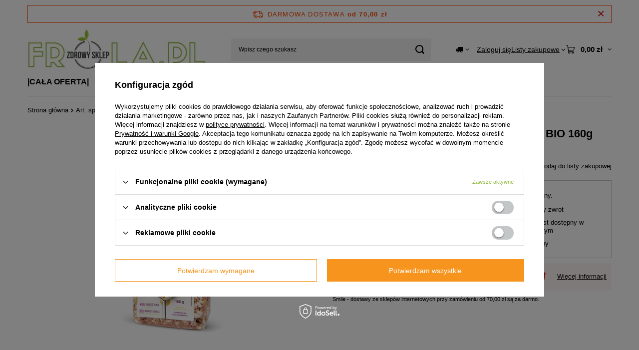

--- FILE ---
content_type: text/html; charset=utf-8
request_url: https://www.frola.pl/product-pol-6081-AMARELLO-Musli-Kolumba-bezglutenowe-BIO-160g-KUBARA.html
body_size: 22963
content:
<!DOCTYPE html>
<html lang="pl" class="--freeShipping --vat --gross " ><head><link rel="preload" as="image" fetchpriority="high" href="/hpeciai/986d5ca0e1914dd7498d698b49e52ee0/pol_pm_AMARELLO-Musli-Kolumba-bezglutenowe-BIO-160g-KUBARA-6081_1.webp"><meta name="viewport" content="initial-scale = 1.0, maximum-scale = 5.0, width=device-width, viewport-fit=cover"><meta http-equiv="Content-Type" content="text/html; charset=utf-8"><meta http-equiv="X-UA-Compatible" content="IE=edge"><title>AMARELLO Musli Kolumba bezglutenowe BIO 160g KUBARA  | Art. spożywcze \ Płatki, otręby, musli</title><meta name="keywords" content="zdrowy, sklep, frola"><meta name="description" content="AMARELLO Musli Kolumba bezglutenowe BIO 160g KUBARA  | Art. spożywcze \ Płatki, otręby, musli"><link rel="icon" href="/gfx/pol/favicon.ico"><meta name="theme-color" content="#90b93d"><meta name="msapplication-navbutton-color" content="#90b93d"><meta name="apple-mobile-web-app-status-bar-style" content="#90b93d"><link rel="stylesheet" type="text/css" href="/gfx/pol/projector_style.css.gzip?r=1765442635"><style>
							#photos_slider[data-skeleton] .photos__link:before {
								padding-top: calc(min((450/300 * 100%), 450px));
							}
							@media (min-width: 979px) {.photos__slider[data-skeleton] .photos__figure:not(.--nav):first-child .photos__link {
								max-height: 450px;
							}}
						</style><script>var app_shop={urls:{prefix:'data="/gfx/'.replace('data="', '')+'pol/',graphql:'/graphql/v1/'},vars:{meta:{viewportContent:'initial-scale = 1.0, maximum-scale = 5.0, width=device-width, viewport-fit=cover'},priceType:'gross',priceTypeVat:true,productDeliveryTimeAndAvailabilityWithBasket:false,geoipCountryCode:'US',fairShopLogo: { enabled: true, image: '/gfx/standards/superfair_light.svg'},currency:{id:'PLN',symbol:'zł',country:'pl',format:'###,##0.00',beforeValue:false,space:true,decimalSeparator:',',groupingSeparator:' '},language:{id:'pol',symbol:'pl',name:'Polski'},omnibus:{enabled:true,rebateCodeActivate:false,hidePercentageDiscounts:false,},},txt:{priceTypeText:' brutto',},fn:{},fnrun:{},files:[],graphql:{}};const getCookieByName=(name)=>{const value=`; ${document.cookie}`;const parts = value.split(`; ${name}=`);if(parts.length === 2) return parts.pop().split(';').shift();return false;};if(getCookieByName('freeeshipping_clicked')){document.documentElement.classList.remove('--freeShipping');}if(getCookieByName('rabateCode_clicked')){document.documentElement.classList.remove('--rabateCode');}function hideClosedBars(){const closedBarsArray=JSON.parse(localStorage.getItem('closedBars'))||[];if(closedBarsArray.length){const styleElement=document.createElement('style');styleElement.textContent=`${closedBarsArray.map((el)=>`#${el}`).join(',')}{display:none !important;}`;document.head.appendChild(styleElement);}}hideClosedBars();</script><meta name="robots" content="index,follow"><meta name="rating" content="general"><meta name="Author" content="Zdrowy Sklep FROLA.PL na bazie IdoSell (www.idosell.com/shop).">
<!-- Begin LoginOptions html -->

<style>
#client_new_social .service_item[data-name="service_Apple"]:before, 
#cookie_login_social_more .service_item[data-name="service_Apple"]:before,
.oscop_contact .oscop_login__service[data-service="Apple"]:before {
    display: block;
    height: 2.6rem;
    content: url('/gfx/standards/apple.svg?r=1743165583');
}
.oscop_contact .oscop_login__service[data-service="Apple"]:before {
    height: auto;
    transform: scale(0.8);
}
#client_new_social .service_item[data-name="service_Apple"]:has(img.service_icon):before,
#cookie_login_social_more .service_item[data-name="service_Apple"]:has(img.service_icon):before,
.oscop_contact .oscop_login__service[data-service="Apple"]:has(img.service_icon):before {
    display: none;
}
</style>

<!-- End LoginOptions html -->

<!-- Open Graph -->
<meta property="og:type" content="website"><meta property="og:url" content="https://www.frola.pl/product-pol-6081-AMARELLO-Musli-Kolumba-bezglutenowe-BIO-160g-KUBARA.html
"><meta property="og:title" content="AMARELLO Musli Kolumba bezglutenowe BIO 160g KUBARA"><meta property="og:site_name" content="Zdrowy Sklep FROLA.PL"><meta property="og:locale" content="pl_PL"><meta property="og:image" content="https://www.frola.pl/hpeciai/9c9dd1ef7761d52631aa1b563e703e7b/pol_pl_AMARELLO-Musli-Kolumba-bezglutenowe-BIO-160g-KUBARA-6081_1.webp"><meta property="og:image:width" content="300"><meta property="og:image:height" content="450"><link rel="manifest" href="https://www.frola.pl/data/include/pwa/1/manifest.json?t=3"><meta name="apple-mobile-web-app-capable" content="yes"><meta name="apple-mobile-web-app-status-bar-style" content="black"><meta name="apple-mobile-web-app-title" content="www.frola.pl"><link rel="apple-touch-icon" href="/data/include/pwa/1/icon-128.png"><link rel="apple-touch-startup-image" href="/data/include/pwa/1/logo-512.png" /><meta name="msapplication-TileImage" content="/data/include/pwa/1/icon-144.png"><meta name="msapplication-TileColor" content="#2F3BA2"><meta name="msapplication-starturl" content="/"><script type="application/javascript">var _adblock = true;</script><script async src="/data/include/advertising.js"></script><script type="application/javascript">var statusPWA = {
                online: {
                    txt: "Połączono z internetem",
                    bg: "#5fa341"
                },
                offline: {
                    txt: "Brak połączenia z internetem",
                    bg: "#eb5467"
                }
            }</script><script async type="application/javascript" src="/ajax/js/pwa_online_bar.js?v=1&r=6"></script><script >
window.dataLayer = window.dataLayer || [];
window.gtag = function gtag() {
dataLayer.push(arguments);
}
gtag('consent', 'default', {
'ad_storage': 'denied',
'analytics_storage': 'denied',
'ad_personalization': 'denied',
'ad_user_data': 'denied',
'wait_for_update': 500
});

gtag('set', 'ads_data_redaction', true);
</script><script id="iaiscript_2" data-requirements="W10=" data-ga4_sel="ga4script">
window.iaiscript_2 = `<${'script'}  class='google_consent_mode_update'>
gtag('consent', 'update', {
'ad_storage': 'denied',
'analytics_storage': 'denied',
'ad_personalization': 'denied',
'ad_user_data': 'denied'
});
</${'script'}>`;
</script>
<!-- End Open Graph -->

<link rel="canonical" href="https://www.frola.pl/product-pol-6081-AMARELLO-Musli-Kolumba-bezglutenowe-BIO-160g-KUBARA.html" />

                <!-- Global site tag (gtag.js) -->
                <script  async src="https://www.googletagmanager.com/gtag/js?id=AW-789674959"></script>
                <script >
                    window.dataLayer = window.dataLayer || [];
                    window.gtag = function gtag(){dataLayer.push(arguments);}
                    gtag('js', new Date());
                    
                    gtag('config', 'AW-789674959', {"allow_enhanced_conversions":true});
gtag('config', 'G-KL8RPMKSZ0');

                </script>
                <link rel="stylesheet" type="text/css" href="/data/designs/60dd8e71092de1.70395772_56/gfx/pol/custom.css.gzip?r=1765515359">
<!-- Begin additional html or js -->


<!--17|1|1-->
<script>    var config = {
        clientNew_socialMedia: false,
    }</script>
<!--16|1|1-->
<script>
    if (config.clientNew_socialMedia === false) {
        $("head").append('<style type="text/css"></style>');
        var clientNewCSS = $("head").children(':last');
        clientNewCSS.html('#client_new_social{display:none !important;}');


        $('#client_new_social').hide()
        setTimeout(function () {

            $('#client_new_social').remove()

        }, 1000);
    }
</script>

<!-- End additional html or js -->
<script id="iaiscript_1" data-requirements="eyJtYXJrZXRpbmciOlsicmV2aHVudGVyIl19">
window.iaiscript_1 = `<img src="https://app.revhunter.tech/px?p=idosell&m=1&c=5453&type=start&product=6081&category=1214554013" width="0" height="0" style="display: none;"/>`;
</script>                <script>
                if (window.ApplePaySession && window.ApplePaySession.canMakePayments()) {
                    var applePayAvailabilityExpires = new Date();
                    applePayAvailabilityExpires.setTime(applePayAvailabilityExpires.getTime() + 2592000000); //30 days
                    document.cookie = 'applePayAvailability=yes; expires=' + applePayAvailabilityExpires.toUTCString() + '; path=/;secure;'
                    var scriptAppleJs = document.createElement('script');
                    scriptAppleJs.src = "/ajax/js/apple.js?v=3";
                    if (document.readyState === "interactive" || document.readyState === "complete") {
                          document.body.append(scriptAppleJs);
                    } else {
                        document.addEventListener("DOMContentLoaded", () => {
                            document.body.append(scriptAppleJs);
                        });  
                    }
                } else {
                    document.cookie = 'applePayAvailability=no; path=/;secure;'
                }
                </script>
                <script>let paypalDate = new Date();
                    paypalDate.setTime(paypalDate.getTime() + 86400000);
                    document.cookie = 'payPalAvailability_PLN=-1; expires=' + paypalDate.getTime() + '; path=/; secure';
                </script></head><body><script id="iaiscript_3" data-requirements="eyJtYXJrZXRpbmciOlsicmV2aHVudGVyIl19">
window.iaiscript_3 = `<img src="https://app.revhunter.tech/px?p=idosell&m=1&c=5453&type=start&product=6081&category=1214554013" width="0" height="0" style="display: none;"/>`;
</script><div id="container" class="projector_page container max-width-1200"><header class=" commercial_banner"><script class="ajaxLoad">app_shop.vars.vat_registered="true";app_shop.vars.currency_format="###,##0.00";app_shop.vars.currency_before_value=false;app_shop.vars.currency_space=true;app_shop.vars.symbol="zł";app_shop.vars.id="PLN";app_shop.vars.baseurl="http://www.frola.pl/";app_shop.vars.sslurl="https://www.frola.pl/";app_shop.vars.curr_url="%2Fproduct-pol-6081-AMARELLO-Musli-Kolumba-bezglutenowe-BIO-160g-KUBARA.html";var currency_decimal_separator=',';var currency_grouping_separator=' ';app_shop.vars.blacklist_extension=["exe","com","swf","js","php"];app_shop.vars.blacklist_mime=["application/javascript","application/octet-stream","message/http","text/javascript","application/x-deb","application/x-javascript","application/x-shockwave-flash","application/x-msdownload"];app_shop.urls.contact="/contact-pol.html";</script><div id="viewType" style="display:none"></div><div id="menu_skip" class="menu_skip"><a href="#layout" class="btn --outline --medium menu_skip__link --layout">Przejdź do zawartości strony</a><a href="#menu_categories" class="btn --outline --medium menu_skip__link --menu">Przejdź do kategorii</a></div><div id="freeShipping" class="freeShipping"><span class="freeShipping__info">Darmowa dostawa</span><strong class="freeShipping__val">
				od 
				70,00 zł</strong><a href="" class="freeShipping__close" aria-label="Zamknij pasek informacyjny"></a></div><div id="logo" class="d-flex align-items-center"><a href="http://www.frola.pl/" target="_self" aria-label="Logo sklepu"><img src="/data/gfx/mask/pol/logo_1_big.jpg" alt="Zdrowy Sklep FROLA.PL" width="512" height="118"></a></div><form action="https://www.frola.pl/search.php" method="get" id="menu_search" class="menu_search"><a href="#showSearchForm" class="menu_search__mobile" aria-label="Szukaj"></a><div class="menu_search__block"><div class="menu_search__item --input"><input class="menu_search__input" type="text" name="text" autocomplete="off" placeholder="Wpisz czego szukasz" aria-label="Wpisz czego szukasz"><button class="menu_search__submit" type="submit" aria-label="Szukaj"></button></div><div class="menu_search__item --results search_result"></div></div></form><div id="menu_top" class="menu_top"><div id="menu_settings" class="align-items-center justify-content-center justify-content-lg-end"><div class="open_trigger hover__wrapper --hover_touch" tabindex="0" aria-label="Kliknij, aby zmienić kraj dostawy"><span class="d-none d-md-inline-block flag_txt"><i class="icon-truck"></i></span><i class="icon-angle-down d-none d-md-inline-block"></i><form class="hover__element --right" action="https://www.frola.pl/settings.php" method="post"><ul><li><div class="form-group"><span for="menu_settings_country">Dostawa do</span><div class="select-after"><select class="form-control" name="country" id="menu_settings_country" aria-label="Dostawa do"><option value="1143020022">Belgia</option><option value="1143020041">Czechy</option><option value="1143020051">Estonia</option><option value="1143020057">Francja</option><option value="1143020076">Holandia</option><option value="1143020116">Litwa</option><option value="1143020118">Łotwa</option><option value="1143020143">Niemcy</option><option selected value="1143020003">Polska</option><option value="1143020182">Słowacja</option></select></div></div></li><li class="buttons"><button class="btn --solid --large" type="submit">
									Zastosuj zmiany
								</button></li></ul></form></div></div><div class="account_links"><a class="account_links__item" href="https://www.frola.pl/login.php"><span class="account_links__text --logged-out">Zaloguj się</span></a></div><div class="shopping_list_top hover__wrapper" data-empty="true"><a href="https://www.frola.pl/pl/shoppinglist/" class="wishlist_link slt_link --empty" aria-label="Listy zakupowe"><span class="slt_link__text">Listy zakupowe</span></a><div class="slt_lists hover__element"><ul class="slt_lists__nav"><li class="slt_lists__nav_item" data-list_skeleton="true" data-list_id="true" data-shared="true"><a href="#" class="slt_lists__nav_link" data-list_href="true"><span class="slt_lists__nav_name" data-list_name="true"></span><span class="slt_lists__count" data-list_count="true">0</span></a></li><li class="slt_lists__nav_item --empty"><a class="slt_lists__nav_link --empty" href="https://www.frola.pl/pl/shoppinglist/"><span class="slt_lists__nav_name" data-list_name="true">Lista zakupowa</span><span class="slt_lists__count" data-list_count="true">0</span></a></li></ul></div></div><div id="menu_basket" class="top_basket hover__wrapper --skeleton --mobile_hide"><a class="top_basket__sub" title="Przejdź do koszyka" href="/basketedit.php" aria-label="Wartość koszyka: 0,00 zł"><span class="badge badge-info"></span><strong class="top_basket__price">0,00 zł</strong></a><div class="top_basket__express_checkout_container"><express-checkout type="basket"></express-checkout></div><script>
        app_shop.vars.cache_html = true;
      </script><div class="top_basket__details hover__element --skeleton"><div class="top_basket__skeleton --name"></div><div class="top_basket__skeleton --product"></div><div class="top_basket__skeleton --product"></div><div class="top_basket__skeleton --product --last"></div><div class="top_basket__skeleton --sep"></div><div class="top_basket__skeleton --summary"></div></div></div><template id="top_basket_product"><div class="top_basket__product"><a class="top_basket__img" title=""><picture><source type="image/webp" srcset=""></source><img src="" alt=""></picture></a><a class="top_basket__link" title=""></a><div class="top_basket__prices"><span class="top_basket__price"></span><span class="top_basket__unit"></span><span class="top_basket__vat"></span></div></div></template><template id="top_basket_summary"><div class="top_basket__summary_shipping_free"><span class="top_basket__summary_label --freeshipping_limit">Do darmowej dostawy brakuje <span class="top_basket__summary_value"></span></span><span class="progress_bar"><span class="progress_bar__value"></span></span></div><div class="top_basket__summary_item --worth"><span class="top_basket__summary_label">Wartość zamówienia:</span><b class="top_basket__summary_value"></b></div><div class="top_basket__summary_item --shipping"><span class="top_basket__summary_label">Koszt przesyłki:</span><b class="top_basket__summary_value"></b></div><div class="top_basket__buttons"><a class="btn --solid --large" data-ec-class="btn --outline --large" title="Przejdź do koszyka" href="/basketedit.php">
        Przejdź do koszyka
      </a><div id="top_basket__express_checkout_placeholder"></div></div></template><template id="top_basket_details"><div class="top_basket__details hover__element"><div class="top_basket__details_sub"><div class="headline"><span class="headline__name">Twój koszyk (<span class="top_basket__count"></span>)</span></div><div class="top_basket__products"></div><div class="top_basket__summary"></div></div></div></template></div><nav id="menu_categories" class="wide" aria-label="Kategorie główne"><button type="button" class="navbar-toggler" aria-label="Menu"><i class="icon-reorder"></i></button><div class="navbar-collapse" id="menu_navbar"><ul class="navbar-nav mx-md-n2"><li class="nav-item"><span class="nav-link-wrapper"><a  href="https://www.frola.pl/categories.php" target="_self" title="|CAŁA OFERTA|" class="nav-link --l1" >|CAŁA OFERTA|</a></span></li><li class="nav-item"><span class="nav-link-wrapper"><a  href="/pol_m_Witaminy-156.html" target="_self" title="Witaminy" class="nav-link --l1" >Witaminy</a><button class="nav-link-expand" type="button" aria-label="Witaminy, Menu"></button></span><ul class="navbar-subnav"><li class="nav-header"><a href="#backLink" class="nav-header__backLink" aria-label="Wróć"><i class="icon-angle-left"></i></a><a  href="/pol_m_Witaminy-156.html" target="_self" title="Witaminy" class="nav-link --l1" >Witaminy</a></li><li class="nav-item empty"><a  href="/pol_m_Witaminy_Witamina-A-189.html" target="_self" title="Witamina A" class="nav-link --l2" >Witamina A</a></li><li class="nav-item empty"><a  href="/pol_m_Witaminy_Witamina-C-190.html" target="_self" title="Witamina C" class="nav-link --l2" >Witamina C</a></li><li class="nav-item empty"><a  href="/pol_m_Witaminy_Witamina-D3-191.html" target="_self" title="Witamina D3" class="nav-link --l2" >Witamina D3</a></li><li class="nav-item empty"><a  href="/pol_m_Witaminy_Witamina-E-192.html" target="_self" title="Witamina E" class="nav-link --l2" >Witamina E</a></li><li class="nav-item empty"><a  href="/pol_m_Witaminy_Witamina-K2-193.html" target="_self" title="Witamina K2" class="nav-link --l2" >Witamina K2</a></li><li class="nav-item empty"><a  href="/pol_m_Witaminy_Witaminy-grupy-B-194.html" target="_self" title="Witaminy grupy B" class="nav-link --l2" >Witaminy grupy B</a></li><li class="nav-item empty"><a  href="/pol_m_Witaminy_Zestawy-witamin-195.html" target="_self" title="Zestawy witamin" class="nav-link --l2" >Zestawy witamin</a></li><li class="nav-item --all empty"><a class="nav-link --l2" href="/pol_n_Witaminy-156.html">+ Pokaż wszystkie</a></li></ul></li><li class="nav-item"><span class="nav-link-wrapper"><a  href="/pol_m_Suplementy-diety-151.html" target="_self" title="Suplementy diety" class="nav-link --l1" >Suplementy diety</a><button class="nav-link-expand" type="button" aria-label="Suplementy diety, Menu"></button></span><ul class="navbar-subnav"><li class="nav-header"><a href="#backLink" class="nav-header__backLink" aria-label="Wróć"><i class="icon-angle-left"></i></a><a  href="/pol_m_Suplementy-diety-151.html" target="_self" title="Suplementy diety" class="nav-link --l1" >Suplementy diety</a></li><li class="nav-item empty"><a  href="/pol_m_Suplementy-diety_CBD-279.html" target="_self" title="CBD" class="nav-link --l2" >CBD</a></li><li class="nav-item empty"><a  href="/pol_m_Suplementy-diety_Blonniki-253.html" target="_self" title="Błonniki" class="nav-link --l2" >Błonniki</a></li><li class="nav-item empty"><a  href="/pol_m_Suplementy-diety_Kontrola-wagi-169.html" target="_self" title="Kontrola wagi" class="nav-link --l2" >Kontrola wagi</a></li><li class="nav-item empty"><a  href="/pol_m_Suplementy-diety_Menopauza-228.html" target="_self" title="Menopauza" class="nav-link --l2" >Menopauza</a></li><li class="nav-item empty"><a  href="/pol_m_Suplementy-diety_Odpornosc-159.html" target="_self" title="Odporność" class="nav-link --l2" >Odporność</a></li><li class="nav-item empty"><a  href="/pol_m_Suplementy-diety_Probiotyki-160.html" target="_self" title="Probiotyki" class="nav-link --l2" >Probiotyki</a></li><li class="nav-item empty"><a  href="/pol_m_Suplementy-diety_Srebro-koloidalne-171.html" target="_self" title="Srebro koloidalne" class="nav-link --l2" >Srebro koloidalne</a></li><li class="nav-item empty"><a  href="/pol_m_Suplementy-diety_Uklad-hormonalny-170.html" target="_self" title="Układ hormonalny" class="nav-link --l2" >Układ hormonalny</a></li><li class="nav-item empty"><a  href="/pol_m_Suplementy-diety_Uklad-kostny-i-stawowy-168.html" target="_self" title="Układ kostny i stawowy" class="nav-link --l2" >Układ kostny i stawowy</a></li><li class="nav-item empty"><a  href="/pol_m_Suplementy-diety_Uklad-krwionosny-165.html" target="_self" title="Układ krwionośny" class="nav-link --l2" >Układ krwionośny</a></li><li class="nav-item empty"><a  href="/pol_m_Suplementy-diety_Uklad-moczowy-162.html" target="_self" title="Układ moczowy" class="nav-link --l2" >Układ moczowy</a></li><li class="nav-item empty"><a  href="/pol_m_Suplementy-diety_Uklad-nerwowy-163.html" target="_self" title="Układ nerwowy" class="nav-link --l2" >Układ nerwowy</a></li><li class="nav-item empty"><a  href="/pol_m_Suplementy-diety_Uklad-oddechowy-199.html" target="_self" title="Układ oddechowy" class="nav-link --l2" >Układ oddechowy</a></li><li class="nav-item empty"><a  href="/pol_m_Suplementy-diety_Uklad-pokarmowy-164.html" target="_self" title="Układ pokarmowy" class="nav-link --l2" >Układ pokarmowy</a></li><li class="nav-item empty"><a  href="/pol_m_Suplementy-diety_Uspokojenie-sen-226.html" target="_self" title="Uspokojenie, sen" class="nav-link --l2" >Uspokojenie, sen</a></li><li class="nav-item empty"><a  href="/pol_m_Suplementy-diety_Witalnosc-sila-167.html" target="_self" title="Witalność, siła" class="nav-link --l2" >Witalność, siła</a></li><li class="nav-item empty"><a  href="/pol_m_Suplementy-diety_Wlosy-skora-paznokcie-161.html" target="_self" title="Włosy, skóra, paznokcie" class="nav-link --l2" >Włosy, skóra, paznokcie</a></li><li class="nav-item empty"><a  href="/pol_m_Suplementy-diety_Wzrok-widzenie-208.html" target="_self" title="Wzrok, widzenie" class="nav-link --l2" >Wzrok, widzenie</a></li><li class="nav-item --all empty"><a class="nav-link --l2" href="/pol_m_Suplementy-diety-151.html">+ Pokaż wszystkie</a></li></ul></li><li class="nav-item"><span class="nav-link-wrapper"><a  href="/pol_m_Ziola-209.html" target="_self" title="Zioła" class="nav-link --l1" >Zioła</a><button class="nav-link-expand" type="button" aria-label="Zioła, Menu"></button></span><ul class="navbar-subnav"><li class="nav-header"><a href="#backLink" class="nav-header__backLink" aria-label="Wróć"><i class="icon-angle-left"></i></a><a  href="/pol_m_Ziola-209.html" target="_self" title="Zioła" class="nav-link --l1" >Zioła</a></li><li class="nav-item empty"><a  href="/pol_m_Ziola_Herbatki-ekologiczne-ziolowe-237.html" target="_self" title="Herbatki ekologiczne, ziołowe" class="nav-link --l2" >Herbatki ekologiczne, ziołowe</a></li><li class="nav-item empty"><a  href="/pol_m_Ziola_Menopauza-219.html" target="_self" title="Menopauza" class="nav-link --l2" >Menopauza</a></li><li class="nav-item empty"><a  href="/pol_m_Ziola_Nadwaga-220.html" target="_self" title="Nadwaga" class="nav-link --l2" >Nadwaga</a></li><li class="nav-item empty"><a  href="/pol_m_Ziola_Oczyszczanie-organizmu-210.html" target="_self" title="Oczyszczanie organizmu" class="nav-link --l2" >Oczyszczanie organizmu</a></li><li class="nav-item empty"><a  href="/pol_m_Ziola_Odpornosc-272.html" target="_self" title="Odporność" class="nav-link --l2" >Odporność</a></li><li class="nav-item empty"><a  href="/pol_m_Ziola_Uklad-hormonalny-310.html" target="_self" title="Układ hormonalny" class="nav-link --l2" >Układ hormonalny</a></li><li class="nav-item empty"><a  href="/pol_m_Ziola_Uklad-kostny-i-stawowy-236.html" target="_self" title="Układ kostny i stawowy" class="nav-link --l2" >Układ kostny i stawowy</a></li><li class="nav-item empty"><a  href="/pol_m_Ziola_Uklad-limfatyczny-305.html" target="_self" title="Układ limfatyczny" class="nav-link --l2" >Układ limfatyczny</a></li><li class="nav-item empty"><a  href="/pol_m_Ziola_Uklad-krwionosny-217.html" target="_self" title="Układ krwionośny" class="nav-link --l2" >Układ krwionośny</a></li><li class="nav-item empty"><a  href="/pol_m_Ziola_Uklad-moczowy-218.html" target="_self" title="Układ moczowy" class="nav-link --l2" >Układ moczowy</a></li><li class="nav-item empty"><a  href="/pol_m_Ziola_Uklad-nerwowy-244.html" target="_self" title="Układ nerwowy" class="nav-link --l2" >Układ nerwowy</a></li><li class="nav-item empty"><a  href="/pol_m_Ziola_Uklad-oddechowy-303.html" target="_self" title="Układ oddechowy" class="nav-link --l2" >Układ oddechowy</a></li><li class="nav-item empty"><a  href="/pol_m_Ziola_Uklad-pokarmowy-211.html" target="_self" title="Układ pokarmowy" class="nav-link --l2" >Układ pokarmowy</a></li><li class="nav-item empty"><a  href="/pol_m_Ziola_Uklad-plciowy-304.html" target="_self" title="Układ płciowy" class="nav-link --l2" >Układ płciowy</a></li><li class="nav-item empty"><a  href="/pol_m_Ziola_Uspokojenie-sen-225.html" target="_self" title="Uspokojenie, sen" class="nav-link --l2" >Uspokojenie, sen</a></li><li class="nav-item empty"><a  href="/pol_m_Ziola_Witalnosc-sila-271.html" target="_self" title="Witalność, siła" class="nav-link --l2" >Witalność, siła</a></li><li class="nav-item empty"><a  href="/pol_m_Ziola_Wlosy-skora-paznokcie-221.html" target="_self" title="Włosy, skóra, paznokcie" class="nav-link --l2" >Włosy, skóra, paznokcie</a></li><li class="nav-item --all empty"><a class="nav-link --l2" href="/pol_m_Ziola-209.html">+ Pokaż wszystkie</a></li></ul></li><li class="nav-item nav-open"><span class="nav-link-wrapper"><a  href="/pol_m_Art-spozywcze-152.html" target="_self" title="Art. spożywcze" class="nav-link --l1 active" >Art. spożywcze</a><button class="nav-link-expand" type="button" aria-label="Art. spożywcze, Menu"></button></span><ul class="navbar-subnav"><li class="nav-header"><a href="#backLink" class="nav-header__backLink" aria-label="Wróć"><i class="icon-angle-left"></i></a><a  href="/pol_m_Art-spozywcze-152.html" target="_self" title="Art. spożywcze" class="nav-link --l1 active" >Art. spożywcze</a></li><li class="nav-item empty"><a  href="/pol_m_Art-spozywcze_Art-dedykowane-dla-dzieci-289.html" target="_self" title="Art. dedykowane dla dzieci" class="nav-link --l2" >Art. dedykowane dla dzieci</a></li><li class="nav-item empty"><a  href="/pol_m_Art-spozywcze_Bakalie-282.html" target="_self" title="Bakalie" class="nav-link --l2" >Bakalie</a></li><li class="nav-item empty"><a  href="/pol_m_Art-spozywcze_Budyn-kisiel-galaretka-231.html" target="_self" title="Budyń, kisiel, galaretka" class="nav-link --l2" >Budyń, kisiel, galaretka</a></li><li class="nav-item empty"><a  href="/pol_m_Art-spozywcze_Ciastka-herbatniki-175.html" target="_self" title="Ciastka, herbatniki" class="nav-link --l2" >Ciastka, herbatniki</a></li><li class="nav-item empty"><a  href="/pol_m_Art-spozywcze_Cukier-slodziki-173.html" target="_self" title="Cukier, słodziki" class="nav-link --l2" >Cukier, słodziki</a></li><li class="nav-item empty"><a  href="/pol_m_Art-spozywcze_Dzemy-konfitury-powidla-249.html" target="_self" title="Dżemy, konfitury, powidła" class="nav-link --l2" >Dżemy, konfitury, powidła</a></li><li class="nav-item empty"><a  href="/pol_m_Art-spozywcze_Herbata-tradycyjna-yerba-176.html" target="_self" title="Herbata tradycyjna, yerba" class="nav-link --l2" >Herbata tradycyjna, yerba</a></li><li class="nav-item empty"><a  href="/pol_m_Art-spozywcze_Herbata-owocowa-owoce-suszone-281.html" target="_self" title="Herbata owocowa, owoce suszone" class="nav-link --l2" >Herbata owocowa, owoce suszone</a></li><li class="nav-item empty"><a  href="/pol_m_Art-spozywcze_Kakao-karob-254.html" target="_self" title="Kakao, karob" class="nav-link --l2" >Kakao, karob</a></li><li class="nav-item empty"><a  href="/pol_m_Art-spozywcze_Kasze-259.html" target="_self" title="Kasze" class="nav-link --l2" >Kasze</a></li><li class="nav-item empty"><a  href="/pol_m_Art-spozywcze_Kawy-215.html" target="_self" title="Kawy" class="nav-link --l2" >Kawy</a></li><li class="nav-item empty"><a  href="/pol_m_Art-spozywcze_Ketchup-musztarda-sosy-247.html" target="_self" title="Ketchup, musztarda, sosy" class="nav-link --l2" >Ketchup, musztarda, sosy</a></li><li class="nav-item empty"><a  href="/pol_m_Art-spozywcze_Kostki-rosolowe-bulion-227.html" target="_self" title="Kostki rosołowe, bulion" class="nav-link --l2" >Kostki rosołowe, bulion</a></li><li class="nav-item empty"><a  href="/pol_m_Art-spozywcze_Liofilizowane-owoce-warzywa-241.html" target="_self" title="Liofilizowane owoce, warzywa" class="nav-link --l2" >Liofilizowane owoce, warzywa</a></li><li class="nav-item empty"><a  href="/pol_m_Art-spozywcze_Maki-mieszanki-do-wypieku-drozdze-280.html" target="_self" title="Mąki, mieszanki do wypieku, drożdże" class="nav-link --l2" >Mąki, mieszanki do wypieku, drożdże</a></li><li class="nav-item empty"><a  href="/pol_m_Art-spozywcze_Makarony-288.html" target="_self" title="Makarony" class="nav-link --l2" >Makarony</a></li><li class="nav-item empty"><a  href="/pol_m_Art-spozywcze_Masla-kremy-musy-232.html" target="_self" title="Masła, kremy, musy" class="nav-link --l2" >Masła, kremy, musy</a></li><li class="nav-item empty"><a  href="/pol_m_Art-spozywcze_Miody-pylek-pierzga-kit-212.html" target="_self" title="Miody, pyłek, pierzga, kit" class="nav-link --l2" >Miody, pyłek, pierzga, kit</a></li><li class="nav-item empty"><a  href="/pol_m_Art-spozywcze_Mleka-napoje-roslinne-245.html" target="_self" title="Mleka, napoje roślinne" class="nav-link --l2" >Mleka, napoje roślinne</a></li><li class="nav-item empty"><a  href="/pol_m_Art-spozywcze_Nasiona-ziarna-pestki-172.html" target="_self" title="Nasiona, ziarna, pestki" class="nav-link --l2" >Nasiona, ziarna, pestki</a></li><li class="nav-item empty"><a  href="/pol_m_Art-spozywcze_Ocet-298.html" target="_self" title="Ocet" class="nav-link --l2" >Ocet</a></li><li class="nav-item empty"><a  href="/pol_m_Art-spozywcze_Oleje-kremy-musy-kokosowe-238.html" target="_self" title="Oleje, kremy, musy kokosowe" class="nav-link --l2" >Oleje, kremy, musy kokosowe</a></li><li class="nav-item empty"><a  href="/pol_m_Art-spozywcze_Oleje-oliwy-tloczone-235.html" target="_self" title="Oleje, oliwy tłoczone" class="nav-link --l2" >Oleje, oliwy tłoczone</a></li><li class="nav-item empty"><a  href="/pol_m_Art-spozywcze_Owoce-kandyzowane-296.html" target="_self" title="Owoce kandyzowane" class="nav-link --l2" >Owoce kandyzowane</a></li><li class="nav-item empty"><a  href="/pol_m_Art-spozywcze_Owoce-suszone-295.html" target="_self" title="Owoce suszone" class="nav-link --l2" >Owoce suszone</a></li><li class="nav-item empty"><a  href="/pol_m_Art-spozywcze_Pasty-smarowidla-hummusy-291.html" target="_self" title="Pasty, smarowidła, hummusy" class="nav-link --l2" >Pasty, smarowidła, hummusy</a></li><li class="nav-item empty"><a  href="/pol_m_Art-spozywcze_Pieczywo-287.html" target="_self" title="Pieczywo" class="nav-link --l2" >Pieczywo</a></li><li class="nav-item empty"><a  href="/pol_m_Art-spozywcze_Przetwory-290.html" target="_self" title="Przetwory" class="nav-link --l2" >Przetwory</a></li><li class="nav-item empty"><a  href="/pol_m_Art-spozywcze_Rosliny-straczkowe-292.html" target="_self" title="Rośliny strączkowe" class="nav-link --l2" >Rośliny strączkowe</a></li><li class="nav-item empty"><a  href="/pol_m_Art-spozywcze_Ryz-284.html" target="_self" title="Ryż" class="nav-link --l2" >Ryż</a></li><li class="nav-item empty"><a  href="/pol_m_Art-spozywcze_Slodycze-przekaski-174.html" target="_self" title="Słodycze, przekąski" class="nav-link --l2" >Słodycze, przekąski</a></li><li class="nav-item nav-open empty"><a  href="/pol_m_Art-spozywcze_Platki-otreby-musli-278.html" target="_self" title="Płatki, otręby, musli" class="nav-link --l2 active" >Płatki, otręby, musli</a></li><li class="nav-item empty"><a  href="/pol_m_Art-spozywcze_Soki-syropy-222.html" target="_self" title="Soki, syropy" class="nav-link --l2" >Soki, syropy</a></li><li class="nav-item empty"><a  href="/pol_m_Art-spozywcze_Sushi-293.html" target="_self" title="Sushi" class="nav-link --l2" >Sushi</a></li><li class="nav-item empty"><a  href="/pol_m_Art-spozywcze_Wody-214.html" target="_self" title="Wody" class="nav-link --l2" >Wody</a></li><li class="nav-item empty"><a  href="/pol_m_Art-spozywcze_Zakwaski-bakterie-do-nabialu-285.html" target="_self" title="Zakwaski, bakterie do nabiału" class="nav-link --l2" >Zakwaski, bakterie do nabiału</a></li><li class="nav-item --all empty"><a class="nav-link --l2" href="/pol_m_Art-spozywcze-152.html">+ Pokaż wszystkie</a></li></ul></li><li class="nav-item"><span class="nav-link-wrapper"><a  href="/pol_m_Przyprawy-157.html" target="_self" title="Przyprawy" class="nav-link --l1" >Przyprawy</a><button class="nav-link-expand" type="button" aria-label="Przyprawy, Menu"></button></span><ul class="navbar-subnav"><li class="nav-header"><a href="#backLink" class="nav-header__backLink" aria-label="Wróć"><i class="icon-angle-left"></i></a><a  href="/pol_m_Przyprawy-157.html" target="_self" title="Przyprawy" class="nav-link --l1" >Przyprawy</a></li><li class="nav-item empty"><a  href="/pol_m_Przyprawy_Mieszanki-przypraw-239.html" target="_self" title="Mieszanki przypraw" class="nav-link --l2" >Mieszanki przypraw</a></li><li class="nav-item empty"><a  href="/pol_m_Przyprawy_Pieprz-224.html" target="_self" title="Pieprz" class="nav-link --l2" >Pieprz</a></li><li class="nav-item empty"><a  href="/pol_m_Przyprawy_Sol-197.html" target="_self" title="Sól" class="nav-link --l2" >Sól</a></li><li class="nav-item empty"><a  href="/pol_m_Przyprawy_Przyprawy-pozostale-240.html" target="_self" title="Przyprawy pozostałe" class="nav-link --l2" >Przyprawy pozostałe</a></li><li class="nav-item --all empty"><a class="nav-link --l2" href="/pol_m_Przyprawy-157.html">+ Pokaż wszystkie</a></li></ul></li><li class="nav-item"><span class="nav-link-wrapper"><a  href="/pol_m_Diety-154.html" target="_self" title="Diety" class="nav-link --l1" >Diety</a><button class="nav-link-expand" type="button" aria-label="Diety, Menu"></button></span><ul class="navbar-subnav"><li class="nav-header"><a href="#backLink" class="nav-header__backLink" aria-label="Wróć"><i class="icon-angle-left"></i></a><a  href="/pol_m_Diety-154.html" target="_self" title="Diety" class="nav-link --l1" >Diety</a></li><li class="nav-item empty"><a  href="/pol_m_Diety_Bezglutenowa-186.html" target="_self" title="Bezglutenowa" class="nav-link --l2" >Bezglutenowa</a></li><li class="nav-item empty"><a  href="/pol_m_Diety_Ketogeniczna-306.html" target="_self" title="Ketogeniczna" class="nav-link --l2" >Ketogeniczna</a></li><li class="nav-item --all empty"><a class="nav-link --l2" href="/pol_m_Diety-154.html">+ Pokaż wszystkie</a></li></ul></li><li class="nav-item"><span class="nav-link-wrapper"><a  href="/pol_m_Kosmetyki-153.html" target="_self" title="Kosmetyki" class="nav-link --l1" >Kosmetyki</a><button class="nav-link-expand" type="button" aria-label="Kosmetyki, Menu"></button></span><ul class="navbar-subnav"><li class="nav-header"><a href="#backLink" class="nav-header__backLink" aria-label="Wróć"><i class="icon-angle-left"></i></a><a  href="/pol_m_Kosmetyki-153.html" target="_self" title="Kosmetyki" class="nav-link --l1" >Kosmetyki</a></li><li class="nav-item empty"><a  href="/pol_m_Kosmetyki_Art-higieniczne-286.html" target="_self" title="Art. higieniczne" class="nav-link --l2" >Art. higieniczne</a></li><li class="nav-item empty"><a  href="/pol_m_Kosmetyki_Dezodoranty-antyperspiranty-216.html" target="_self" title="Dezodoranty, antyperspiranty" class="nav-link --l2" >Dezodoranty, antyperspiranty</a></li><li class="nav-item empty"><a  href="/pol_m_Kosmetyki_Henna-farby-do-wlosow-230.html" target="_self" title="Henna, farby do włosów" class="nav-link --l2" >Henna, farby do włosów</a></li><li class="nav-item empty"><a  href="/pol_m_Kosmetyki_Higiena-intymna-182.html" target="_self" title="Higiena intymna" class="nav-link --l2" >Higiena intymna</a></li><li class="nav-item empty"><a  href="/pol_m_Kosmetyki_Na-komary-kleszcze-muchy-250.html" target="_self" title="Na komary, kleszcze, muchy" class="nav-link --l2" >Na komary, kleszcze, muchy</a></li><li class="nav-item empty"><a  href="/pol_m_Kosmetyki_Kadzidelka-246.html" target="_self" title="Kadzidełka" class="nav-link --l2" >Kadzidełka</a></li><li class="nav-item empty"><a  href="/pol_m_Kosmetyki_Kapiel-179.html" target="_self" title="Kąpiel" class="nav-link --l2" >Kąpiel</a></li><li class="nav-item empty"><a  href="/pol_m_Kosmetyki_Oczy-185.html" target="_self" title="Oczy" class="nav-link --l2" >Oczy</a></li><li class="nav-item empty"><a  href="/pol_m_Kosmetyki_Olejki-etyryczne-256.html" target="_self" title="Olejki etyryczne" class="nav-link --l2" >Olejki etyryczne</a></li><li class="nav-item empty"><a  href="/pol_m_Kosmetyki_Olejki-kosmetyczne-257.html" target="_self" title="Olejki kosmetyczne" class="nav-link --l2" >Olejki kosmetyczne</a></li><li class="nav-item empty"><a  href="/pol_m_Kosmetyki_Pielegnacja-stop-283.html" target="_self" title="Pielęgnacja stóp" class="nav-link --l2" >Pielęgnacja stóp</a></li><li class="nav-item empty"><a  href="/pol_m_Kosmetyki_Rece-dlonie-181.html" target="_self" title="Ręce, dłonie" class="nav-link --l2" >Ręce, dłonie</a></li><li class="nav-item empty"><a  href="/pol_m_Kosmetyki_Skora-cialo-blona-sluzowa-178.html" target="_self" title="Skóra, ciało, błona śluzowa" class="nav-link --l2" >Skóra, ciało, błona śluzowa</a></li><li class="nav-item empty"><a  href="/pol_m_Kosmetyki_Stawy-miesnie-kosci-243.html" target="_self" title="Stawy, mięśnie, kości" class="nav-link --l2" >Stawy, mięśnie, kości</a></li><li class="nav-item empty"><a  href="/pol_m_Kosmetyki_Szampon-do-wlosow-277.html" target="_self" title="Szampon do włosów" class="nav-link --l2" >Szampon do włosów</a></li><li class="nav-item empty"><a  href="/pol_m_Kosmetyki_Twarz-cera-180.html" target="_self" title="Twarz, cera" class="nav-link --l2" >Twarz, cera</a></li><li class="nav-item empty"><a  href="/pol_m_Kosmetyki_Usta-183.html" target="_self" title="Usta" class="nav-link --l2" >Usta</a></li><li class="nav-item empty"><a  href="/pol_m_Kosmetyki_Wlosy-skora-glowy-177.html" target="_self" title="Włosy, skóra głowy" class="nav-link --l2" >Włosy, skóra głowy</a></li><li class="nav-item empty"><a  href="/pol_m_Kosmetyki_Zeby-jama-ustna-184.html" target="_self" title="Zęby, jama ustna" class="nav-link --l2" >Zęby, jama ustna</a></li><li class="nav-item --all empty"><a class="nav-link --l2" href="/pol_m_Kosmetyki-153.html">+ Pokaż wszystkie</a></li></ul></li><li class="nav-item"><span class="nav-link-wrapper"><a  href="/pol_m_Chemia-EKO-158.html" target="_self" title="Chemia EKO" class="nav-link --l1" >Chemia EKO</a><button class="nav-link-expand" type="button" aria-label="Chemia EKO, Menu"></button></span><ul class="navbar-subnav"><li class="nav-header"><a href="#backLink" class="nav-header__backLink" aria-label="Wróć"><i class="icon-angle-left"></i></a><a  href="/pol_m_Chemia-EKO-158.html" target="_self" title="Chemia EKO" class="nav-link --l1" >Chemia EKO</a></li><li class="nav-item empty"><a  href="/pol_m_Chemia-EKO_Czyszczenie-mycie-207.html" target="_self" title="Czyszczenie, mycie" class="nav-link --l2" >Czyszczenie, mycie</a></li><li class="nav-item empty"><a  href="/pol_m_Chemia-EKO_Higiena-251.html" target="_self" title="Higiena" class="nav-link --l2" >Higiena</a></li><li class="nav-item empty"><a  href="/pol_m_Chemia-EKO_Pranie-252.html" target="_self" title="Pranie" class="nav-link --l2" >Pranie</a></li><li class="nav-item empty"><a  href="/pol_m_Chemia-EKO_Zmywanie-198.html" target="_self" title="Zmywanie" class="nav-link --l2" >Zmywanie</a></li><li class="nav-item --all empty"><a class="nav-link --l2" href="/pol_m_Chemia-EKO-158.html">+ Pokaż wszystkie</a></li></ul></li></ul></div></nav><div id="breadcrumbs" class="breadcrumbs"><div class="back_button"><button id="back_button"><i class="icon-angle-left"></i> Wstecz</button></div><nav class="list_wrapper" aria-label="Nawigacja okruszkowa"><ol><li class="bc-main"><span><a href="/">Strona główna</a></span></li><li class="category bc-item-1 --more"><a class="category" href="/pol_m_Art-spozywcze-152.html">Art. spożywcze</a><ul class="breadcrumbs__sub"><li class="breadcrumbs__item"><a class="breadcrumbs__link --link" href="/pol_m_Art-spozywcze_Art-dedykowane-dla-dzieci-289.html">Art. dedykowane dla dzieci</a></li><li class="breadcrumbs__item"><a class="breadcrumbs__link --link" href="/pol_m_Art-spozywcze_Bakalie-282.html">Bakalie</a></li><li class="breadcrumbs__item"><a class="breadcrumbs__link --link" href="/pol_m_Art-spozywcze_Budyn-kisiel-galaretka-231.html">Budyń, kisiel, galaretka</a></li><li class="breadcrumbs__item"><a class="breadcrumbs__link --link" href="/pol_m_Art-spozywcze_Ciastka-herbatniki-175.html">Ciastka, herbatniki</a></li><li class="breadcrumbs__item"><a class="breadcrumbs__link --link" href="/pol_m_Art-spozywcze_Cukier-slodziki-173.html">Cukier, słodziki</a></li><li class="breadcrumbs__item"><a class="breadcrumbs__link --link" href="/pol_m_Art-spozywcze_Dzemy-konfitury-powidla-249.html">Dżemy, konfitury, powidła</a></li><li class="breadcrumbs__item"><a class="breadcrumbs__link --link" href="/pol_m_Art-spozywcze_Herbata-tradycyjna-yerba-176.html">Herbata tradycyjna, yerba</a></li><li class="breadcrumbs__item"><a class="breadcrumbs__link --link" href="/pol_m_Art-spozywcze_Herbata-owocowa-owoce-suszone-281.html">Herbata owocowa, owoce suszone</a></li><li class="breadcrumbs__item"><a class="breadcrumbs__link --link" href="/pol_m_Art-spozywcze_Kakao-karob-254.html">Kakao, karob</a></li><li class="breadcrumbs__item"><a class="breadcrumbs__link --link" href="/pol_m_Art-spozywcze_Kasze-259.html">Kasze</a></li><li class="breadcrumbs__item"><a class="breadcrumbs__link --link" href="/pol_m_Art-spozywcze_Kawy-215.html">Kawy</a></li><li class="breadcrumbs__item"><a class="breadcrumbs__link --link" href="/pol_m_Art-spozywcze_Ketchup-musztarda-sosy-247.html">Ketchup, musztarda, sosy</a></li><li class="breadcrumbs__item"><a class="breadcrumbs__link --link" href="/pol_m_Art-spozywcze_Kostki-rosolowe-bulion-227.html">Kostki rosołowe, bulion</a></li><li class="breadcrumbs__item"><a class="breadcrumbs__link --link" href="/pol_m_Art-spozywcze_Liofilizowane-owoce-warzywa-241.html">Liofilizowane owoce, warzywa</a></li><li class="breadcrumbs__item"><a class="breadcrumbs__link --link" href="/pol_m_Art-spozywcze_Maki-mieszanki-do-wypieku-drozdze-280.html">Mąki, mieszanki do wypieku, drożdże</a></li><li class="breadcrumbs__item"><a class="breadcrumbs__link --link" href="/pol_m_Art-spozywcze_Makarony-288.html">Makarony</a></li><li class="breadcrumbs__item"><a class="breadcrumbs__link --link" href="/pol_m_Art-spozywcze_Masla-kremy-musy-232.html">Masła, kremy, musy</a></li><li class="breadcrumbs__item"><a class="breadcrumbs__link --link" href="/pol_m_Art-spozywcze_Miody-pylek-pierzga-kit-212.html">Miody, pyłek, pierzga, kit</a></li><li class="breadcrumbs__item"><a class="breadcrumbs__link --link" href="/pol_m_Art-spozywcze_Mleka-napoje-roslinne-245.html">Mleka, napoje roślinne</a></li><li class="breadcrumbs__item"><a class="breadcrumbs__link --link" href="/pol_m_Art-spozywcze_Nasiona-ziarna-pestki-172.html">Nasiona, ziarna, pestki</a></li><li class="breadcrumbs__item"><a class="breadcrumbs__link --link" href="/pol_m_Art-spozywcze_Ocet-298.html">Ocet</a></li><li class="breadcrumbs__item"><a class="breadcrumbs__link --link" href="/pol_m_Art-spozywcze_Oleje-kremy-musy-kokosowe-238.html">Oleje, kremy, musy kokosowe</a></li><li class="breadcrumbs__item"><a class="breadcrumbs__link --link" href="/pol_m_Art-spozywcze_Oleje-oliwy-tloczone-235.html">Oleje, oliwy tłoczone</a></li><li class="breadcrumbs__item"><a class="breadcrumbs__link --link" href="/pol_m_Art-spozywcze_Owoce-kandyzowane-296.html">Owoce kandyzowane</a></li><li class="breadcrumbs__item"><a class="breadcrumbs__link --link" href="/pol_m_Art-spozywcze_Owoce-suszone-295.html">Owoce suszone</a></li><li class="breadcrumbs__item"><a class="breadcrumbs__link --link" href="/pol_m_Art-spozywcze_Pasty-smarowidla-hummusy-291.html">Pasty, smarowidła, hummusy</a></li><li class="breadcrumbs__item"><a class="breadcrumbs__link --link" href="/pol_m_Art-spozywcze_Pieczywo-287.html">Pieczywo</a></li><li class="breadcrumbs__item"><a class="breadcrumbs__link --link" href="/pol_m_Art-spozywcze_Przetwory-290.html">Przetwory</a></li><li class="breadcrumbs__item"><a class="breadcrumbs__link --link" href="/pol_m_Art-spozywcze_Rosliny-straczkowe-292.html">Rośliny strączkowe</a></li><li class="breadcrumbs__item"><a class="breadcrumbs__link --link" href="/pol_m_Art-spozywcze_Ryz-284.html">Ryż</a></li><li class="breadcrumbs__item"><a class="breadcrumbs__link --link" href="/pol_m_Art-spozywcze_Slodycze-przekaski-174.html">Słodycze, przekąski</a></li><li class="breadcrumbs__item"><a class="breadcrumbs__link --link" href="/pol_m_Art-spozywcze_Platki-otreby-musli-278.html">Płatki, otręby, musli</a></li><li class="breadcrumbs__item"><a class="breadcrumbs__link --link" href="/pol_m_Art-spozywcze_Soki-syropy-222.html">Soki, syropy</a></li><li class="breadcrumbs__item"><a class="breadcrumbs__link --link" href="/pol_m_Art-spozywcze_Sushi-293.html">Sushi</a></li><li class="breadcrumbs__item"><a class="breadcrumbs__link --link" href="/pol_m_Art-spozywcze_Wody-214.html">Wody</a></li><li class="breadcrumbs__item"><a class="breadcrumbs__link --link" href="/pol_m_Art-spozywcze_Zakwaski-bakterie-do-nabialu-285.html">Zakwaski, bakterie do nabiału</a></li></ul></li><li class="category bc-item-2 bc-active" aria-current="page"><a class="category" href="/pol_m_Art-spozywcze_Platki-otreby-musli-278.html">Płatki, otręby, musli</a></li><li class="bc-active bc-product-name" aria-current="page"><span>AMARELLO Musli Kolumba bezglutenowe BIO 160g KUBARA</span></li></ol></nav></div></header><div id="layout" class="row clearfix"><aside class="col-3"><section class="shopping_list_menu"><div class="shopping_list_menu__block --lists slm_lists" data-empty="true"><a href="#showShoppingLists" class="slm_lists__label">Listy zakupowe</a><ul class="slm_lists__nav"><li class="slm_lists__nav_item" data-list_skeleton="true" data-list_id="true" data-shared="true"><a href="#" class="slm_lists__nav_link" data-list_href="true"><span class="slm_lists__nav_name" data-list_name="true"></span><span class="slm_lists__count" data-list_count="true">0</span></a></li><li class="slm_lists__nav_header"><a href="#hidehoppingLists" class="slm_lists__label"><span class="sr-only">Wróć</span>Listy zakupowe</a></li><li class="slm_lists__nav_item --empty"><a class="slm_lists__nav_link --empty" href="https://www.frola.pl/pl/shoppinglist/"><span class="slm_lists__nav_name" data-list_name="true">Lista zakupowa</span><span class="sr-only">ilość produktów: </span><span class="slm_lists__count" data-list_count="true">0</span></a></li></ul><a href="#manage" class="slm_lists__manage d-none align-items-center d-md-flex">Zarządzaj listami</a></div><div class="shopping_list_menu__block --bought slm_bought"><a class="slm_bought__link d-flex" href="https://www.frola.pl/products-bought.php">
				Lista dotychczas zamówionych produktów
			</a></div><div class="shopping_list_menu__block --info slm_info"><strong class="slm_info__label d-block mb-3">Jak działa lista zakupowa?</strong><ul class="slm_info__list"><li class="slm_info__list_item d-flex mb-3">
					Po zalogowaniu możesz umieścić i przechowywać na liście zakupowej dowolną liczbę produktów nieskończenie długo.
				</li><li class="slm_info__list_item d-flex mb-3">
					Dodanie produktu do listy zakupowej nie oznacza automatycznie jego rezerwacji.
				</li><li class="slm_info__list_item d-flex mb-3">
					Dla niezalogowanych klientów lista zakupowa przechowywana jest do momentu wygaśnięcia sesji (około 24h).
				</li></ul></div></section><div id="mobileCategories" class="mobileCategories"><div class="mobileCategories__item --menu"><button type="button" class="mobileCategories__link --active" data-ids="#menu_search,.shopping_list_menu,#menu_search,#menu_navbar,#menu_navbar3, #menu_blog">
                            Menu
                        </button></div><div class="mobileCategories__item --account"><button type="button" class="mobileCategories__link" data-ids="#menu_contact,#login_menu_block">
                            Konto
                        </button></div><div class="mobileCategories__item --settings"><button type="button" class="mobileCategories__link" data-ids="#menu_settings">
                                Ustawienia
                            </button></div></div><div class="setMobileGrid" data-item="#menu_navbar"></div><div class="setMobileGrid" data-item="#menu_navbar3" data-ismenu1="true"></div><div class="setMobileGrid" data-item="#menu_blog"></div><div class="login_menu_block d-lg-none" id="login_menu_block"><a class="sign_in_link" href="/login.php" title=""><i class="icon-user"></i><span>Zaloguj się</span></a><a class="registration_link" href="https://www.frola.pl/client-new.php?register"><i class="icon-lock"></i><span>Zarejestruj się</span></a><a class="order_status_link" href="/order-open.php" title=""><i class="icon-globe"></i><span>Sprawdź status zamówienia</span></a></div><div class="setMobileGrid" data-item="#menu_contact"></div><div class="setMobileGrid" data-item="#menu_settings"></div><div class="setMobileGrid" data-item="#Filters"></div></aside><main id="content" class="col-12"><div id="menu_compare_product" class="compare mb-2 pt-sm-3 pb-sm-3 mb-sm-3" style="display: none;"><div class="compare__label d-none d-sm-block">Dodane do porównania</div><div class="compare__sub" tabindex="-1"></div><div class="compare__buttons"><a class="compare__button btn --solid --secondary" href="https://www.frola.pl/product-compare.php" title="Porównaj wszystkie produkty" target="_blank"><span>Porównaj produkty </span><span class="d-sm-none">(0)</span></a><a class="compare__button --remove btn d-none d-sm-block" href="https://www.frola.pl/settings.php?comparers=remove&amp;product=###" title="Usuń wszystkie produkty">
					Usuń produkty
				</a></div><script>var cache_html = true;</script></div><section id="projector_photos" class="photos" data-thumbnails="false" data-thumbnails-count="5" data-thumbnails-horizontal="false" data-thumbnails-arrows="false" data-thumbnails-slider="false" data-thumbnails-enable="true" data-slider-fade-effect="true" data-slider-enable="true" data-slider-freemode="false" data-slider-centered="false"><div id="photos_slider" class="photos__slider swiper" data-skeleton="true" data-photos-count="1"><div class="galleryNavigation --prev"><div class="swiper-button-prev --rounded"><i class="icon-angle-left"></i></div></div><div class="photos___slider_wrapper swiper-wrapper"><figure class="photos__figure swiper-slide " data-slide-index="0" tabindex="0"><picture><source type="image/webp" srcset="/hpeciai/986d5ca0e1914dd7498d698b49e52ee0/pol_pm_AMARELLO-Musli-Kolumba-bezglutenowe-BIO-160g-KUBARA-6081_1.webp" data-img_high_res_webp="/hpeciai/9c9dd1ef7761d52631aa1b563e703e7b/pol_pl_AMARELLO-Musli-Kolumba-bezglutenowe-BIO-160g-KUBARA-6081_1.webp"></source><img class="photos__photo" width="300" height="450" src="/hpeciai/354889e907b0dc897d75d62808667853/pol_pm_AMARELLO-Musli-Kolumba-bezglutenowe-BIO-160g-KUBARA-6081_1.jpg" alt="AMARELLO Musli Kolumba bezglutenowe BIO 160g KUBARA" data-img_high_res="/hpeciai/6d5c78b44006e333759d6940d7801012/pol_pl_AMARELLO-Musli-Kolumba-bezglutenowe-BIO-160g-KUBARA-6081_1.jpg"></picture></figure></div><div class="galleryPagination"><div class="swiper-pagination"></div></div><div class="galleryNavigation"><div class="swiper-button-next --rounded"><i class="icon-angle-right"></i></div></div></div></section><template id="GalleryModalTemplate"><div class="gallery_modal__wrapper" id="galleryModal"><div class="gallery_modal__header"><div class="gallery_modal__counter"></div><div class="gallery_modal__name">AMARELLO Musli Kolumba bezglutenowe BIO 160g KUBARA</div></div><div class="gallery_modal__sliders photos --gallery-modal"></div><div class="galleryNavigation"><div class="swiper-button-prev --rounded"><i class="icon-angle-left"></i></div><div class="swiper-button-next --rounded"><i class="icon-angle-right"></i></div></div></div></template><section id="projector_productname" class="product_name mb-4 mb-lg-2"><div class="product_name__block --name mb-2 d-sm-flex justify-content-sm-between mb-sm-3"><h1 class="product_name__name m-0">AMARELLO Musli Kolumba bezglutenowe BIO 160g KUBARA</h1></div><div class="product_name__block --links d-lg-flex flex-lg-wrap justify-content-lg-end align-items-lg-center"><div class="product_name__actions d-flex justify-content-between align-items-center mx-n1 mb-lg-2 flex-lg-grow-1"><a class="product_name__action --compare --add px-1" href="https://www.frola.pl/settings.php?comparers=add&amp;product=6081" title="Kliknij, aby dodać produkt do porównania"><span>+ Dodaj do porównania</span></a><a class="product_name__action --shopping-list px-1 d-flex align-items-center" href="#addToShoppingList" title="Kliknij, aby dodać produkt do listy zakupowej"><span>Dodaj do listy zakupowej</span></a></div></div></section><script class="ajaxLoad">
	cena_raty = 13.50;
	client_login = 'false';
	
	client_points = '';
	points_used = '';
	shop_currency = 'zł';
	trust_level = '1';

	window.product_config = {
		// Czy produkt jest kolekcją
		isCollection: false,
		isBundleOrConfigurator: false,
		// Czy produkt zawiera rabat ilościowy
		hasMultiPackRebate: false,
		// Flaga czy produkt ma ustawione ceny per rozmiar
		hasPricesPerSize: false,
		// Flaga czy włączone są subskrypcje
		hasSubscriptionsEnabled: false,
		// Typ subskrypcji
		subscriptionType: false,
	};

	window.product_data = [{
		// ID produktu
		id: 6081,
		// Typ produktu
		type: "product_item",
		selected: true,
		// Wybrany rozmiar
		selected_size_list: ["uniw"],
	
		// Punkty - produkt
		for_points: false,
	
		// Ilośc punktów
		points: false,
		// Ilość otrzymanych punktów za zakup
		pointsReceive: false,
		// Jednostki
		unit: {
			name: "szt.",
			plural: "szt.",
			singular: "szt.",
			precision: "0",
			sellBy: 1,
		},
		// Waluta
		currency: "zł",
		// Domyślne ceny produktu
		base_price: {
			maxprice: "13.50",
			maxprice_formatted: "13,50 zł",
			maxprice_net: "12.86",
			maxprice_net_formatted: "12,86 zł",
			minprice: "13.50",
			minprice_formatted: "13,50 zł",
			minprice_net: "12.86",
			minprice_net_formatted: "12,86 zł",
			size_max_maxprice_net: "0.00",
			size_min_maxprice_net: "0.00",
			size_max_maxprice_net_formatted: "0,00 zł",
			size_min_maxprice_net_formatted: "0,00 zł",
			size_max_maxprice: "0.00",
			size_min_maxprice: "0.00",
			size_max_maxprice_formatted: "0,00 zł",
			size_min_maxprice_formatted: "0,00 zł",
			price_unit_sellby: "13.50",
			value: "13.50",
			price_formatted: "13,50 zł",
			price_net: "12.86",
			price_net_formatted: "12,86 zł",
			vat: "5",
			worth: "13.50",
			worth_net: "12.86",
			worth_formatted: "13,50 zł",
			worth_net_formatted: "12,86 zł",
			basket_enable: "y",
			special_offer: "false",
			rebate_code_active: "n",
			priceformula_error: "false",
			
		},
		// Zakresy ilości produktu
		order_quantity_range: {
			subscription_min_quantity: false,
			
		},
		// Rozmiary
		sizes: [
			{
				name: "FROLA.PL",
				id: "uniw",
				product_id: 6081,
				amount: 0,
				amount_mo: 0,
				amount_mw: 0,
				amount_mp: 0,
				selected: false,
				// Punkty - rozmiar
				for_points: false,
				phone_price: false,
				
				availability: {
					visible: true,
					description: "Produkt niedostępny",
					description_tel: "",
					status: "disable",
					icon: "/data/lang/pol/available_graph/graph_1_5.png",
					icon_tel: "",
					delivery_days_undefined: false,
				},
				
				price: {
					price: {
						gross: {
								value: 13.50,

								formatted: "13,50 zł"
							}
					},
					omnibusPrice: {
						gross: false
					},
					omnibusPriceDetails: {
						youSavePercent: null,

						omnibusPriceIsHigherThanSellingPrice:false,

						newPriceEffectiveUntil: {
							formatted: ''
						},
					},
					min: {
						gross: false
					},
					max: {
						gross: false
					},
					youSavePercent: null,
					beforeRebate: {
						gross: false
					},
					beforeRebateDetails: {
						youSavePercent: null
					},
					advancePrice: {
						gross: null
					},
					suggested: {
						gross: false
					},
					advance: {
						gross: false
					},
					depositPrice: {
						gross: false
					},
					totalDepositPrice: {
						gross: false
					},
					rebateNumber:false
				},
				shippingTime: {
					shippingTime: {
						time: {
							days: false,
							hours: false,
							minutes: false,
						},
						weekDay: false,
						weekAmount: false,
						today: false,
					},
					time: false,
					unknownTime: false,
					todayShipmentDeadline: false,
				}},
			
		],
		
		subscription: {
			rangeEnabled: false,
			min: {
				price: {
					gross: {
						value: "13.50",
					},
					net: {
						value: ""
					},
				},
				save: "",
				before: "13.50"
			},
			max: false,
		},
	}];
</script><form id="projector_form" class="projector_details is-validated " action="https://www.frola.pl/basketchange.php" method="post" data-product_id="6081" data-type="product_item" data-bundle_configurator="false" data-price-type="gross" data-product-display-type="single-with-variants" data-sizes_disable="true"><button form="projector_form" style="display:none;" type="submit"></button><input form="projector_form" id="projector_product_hidden" type="hidden" name="product" value="6081"><input form="projector_form" id="projector_size_hidden" type="hidden" name="size" autocomplete="off" value="uniw"><input form="projector_form" id="projector_mode_hidden" type="hidden" name="mode" value="1"><div class="projector_details__wrapper"><div id="projector_sizes_section" class="projector_sizes" data-onesize="true"><span class="projector_sizes__label">Rozmiar</span><div class="projector_sizes__sub"><a class="projector_sizes__item --disabled" data-product-id="6081" data-size-type="onesize" href="/product-pol-6081-AMARELLO-Musli-Kolumba-bezglutenowe-BIO-160g-KUBARA.html"><span class="projector_sizes__name" aria-label="Rozmiar produktu: FROLA.PL">FROLA.PL</span></a></div></div><div id="projector_prices_section" class="projector_prices "><div class="projector_prices__price_wrapper"><h2 class="projector_prices__price" id="projector_price_value" data-price="13.50"><span>13,50 zł</span></h2><div class="projector_prices__info"><span class="projector_prices__vat"><span class="price_vat"> brutto</span></span><span class="projector_prices__unit_sep">
							/
					</span><span class="projector_prices__unit_sellby" id="projector_price_unit_sellby">1</span><span class="projector_prices__unit" id="projector_price_unit">szt.</span></div></div><div class="projector_prices__lowest_price omnibus_price"><span class="omnibus_price__text">Najniższa cena z 30 dni przed obniżką: </span><del id="projector_omnibus_price_value" class="omnibus_price__value" data-price=""></del><span class="projector_prices__unit_sep">
				/
		</span><span class="projector_prices__unit_sellby" style="display:none">1</span><span class="projector_prices__unit">szt.</span><span class="projector_prices__percent" id="projector_omnibus_percent"></span></div><div class="projector_prices__maxprice_wrapper --active" id="projector_price_maxprice_wrapper"><span class="projector_prices__maxprice_label">Cena regularna: </span><del id="projector_price_maxprice" class="projector_prices__maxprice" data-price=""></del><span class="projector_prices__unit_sep">
				/
		</span><span class="projector_prices__unit_sellby" style="display:none">1</span><span class="projector_prices__unit">szt.</span><span class="projector_prices__percent" id="projector_maxprice_percent"></span></div><div class="projector_prices__srp_wrapper" id="projector_price_srp_wrapper"><span class="projector_prices__srp_label">Cena katalogowa:</span><span class="projector_prices__srp" id="projector_price_srp" data-price=""></span></div><div class="projector_prices__points" id="projector_points_wrapper"><div class="projector_prices__points_wrapper" id="projector_price_points_wrapper"><span id="projector_button_points_basket" class="projector_prices__points_buy" title="Zaloguj się, aby kupić ten produkt za punkty"><span class="projector_prices__points_price_text">Możesz kupić za </span><span class="projector_prices__points_price" id="projector_price_points" data-price=""><span class="projector_currency"> pkt.</span></span></span></div></div></div><div id="projector_buttons_section" class="projector_buy --hidden" data-buttons-variant="dropdown"><div class="projector_buy__number_wrapper"><div class="projector_buy__number_inputs"><select class="projector_buy__number f-select"><option value="1" selected>1</option><option value="2">2</option><option value="3">3</option><option value="4">4</option><option value="5">5</option><option data-more="true">
								więcej
							</option></select><div class="projector_buy__more"><input form="projector_form" class="projector_buy__more_input" type="number" name="number" id="projector_number" data-sellby="1" step="1" aria-label="Ilość produktów" data-prev="1" value="1"></div></div><div class="projector_buy__number_amounts d-none"><span class="number_description">z </span><span class="number_amount"></span><span class="number_unit"></span></div></div><button form="projector_form" class="projector_buy__button btn --solid --large" id="projector_button_basket" type="submit">
				Dodaj do koszyka
			</button><a class="projector_buy__shopping_list" href="#addToShoppingList" title="Kliknij, aby dodać produkt do listy zakupowej"></a></div><div id="projector_tell_availability_section" class="projector_tell_availability_section projector_tell_availability --visible" data-buttons-variant="dropdown"><div class="projector_tell_availability__block --link"><a class="projector_tell_availability__link btn --solid --large tell_availability_link_handler" href="#tellAvailability">Powiadom o dostępności<i class="icon-bell"></i></a></div><a class="projector_buy__shopping_list" href="#addToShoppingList" title="Kliknij, aby dodać produkt do listy zakupowej"></a></div><script>
  app_shop.vars.privatePolicyUrl = "/pol-privacy-and-cookie-notice.html";
</script><div id="projector_additional_section" class="projector_info"><div class="projector_info__item --status projector_status" id="projector_status"><span id="projector_status_gfx_wrapper" class="projector_status__gfx_wrapper projector_info__icon"><img id="projector_status_gfx" class="projector_status__gfx" loading="lazy" src="/data/lang/pol/available_graph/graph_1_5.png" alt="Produkt niedostępny"></span><div id="projector_shipping_unknown" class="projector_status__unknown --hide"><span class="projector_status__unknown_text"><a href="/contact-pol.html" target="_blank">Skontaktuj się z obsługą sklepu</a>, aby oszacować czas przygotowania tego produktu do wysyłki.
				</span></div><div id="projector_status_wrapper" class="projector_status__wrapper"><div class="projector_status__description" id="projector_status_description">Produkt niedostępny</div><div id="projector_shipping_info" class="projector_status__info --hide"><strong class="projector_status__info_label --hide" id="projector_delivery_label">Wysyłka </strong><strong class="projector_status__info_days --hide" id="projector_delivery_days"></strong><span class="projector_status__info_amount --hide" id="projector_amount" data-status-pattern=" (%d w magazynie)"></span></div></div></div><div class="projector_info__item --shipping projector_shipping --active" id="projector_shipping_dialog"><span class="projector_shipping__icon projector_info__icon"></span><a class="projector_shipping__info projector_info__link" href="#shipping_info"><span class="projector_shipping__text">Darmowa i szybka dostawa</span><span class="projector_shipping__text_from"> od </span><span class="projector_shipping__price">70,00 zł</span></a></div><div class="projector_info__item --returns projector_returns" id="projector_returns"><span class="projector_returns__icon projector_info__icon"></span><span class="projector_returns__info projector_info__link"><span class="projector_returns__days">14</span> dni na darmowy zwrot</span></div><div class="projector_info__item --stocks projector_stocks" id="projector_stocks"><span class="projector_stocks__icon projector_info__icon"></span><span class="projector_stocks__info projector_info__link">Ten produkt nie jest dostępny w sklepie stacjonarnym</span></div><div class="projector_info__item --safe projector_safe" id="projector_safe"><span class="projector_safe__icon projector_info__icon"></span><span class="projector_safe__info projector_info__link">Bezpieczne zakupy</span></div><div class="projector_info__item --points projector_points_recive --inactive" id="projector_points_recive"><span class="projector_points_recive__icon projector_info__icon"></span><span class="projector_points_recive__info projector_info__link"><span class="projector_points_recive__text">Po zakupie otrzymasz </span><span class="projector_points_recive__value" id="projector_points_recive_points"> pkt.</span></span></div></div></div><div class="banner_smile"><div class="banner_smile__block --main"><img class="banner_smile__logo" src="/gfx/standards/smile_logo.svg?r=1765442216" loading="lazy" width="72" height="17" alt="Kupujesz i dostawę masz gratis!"><div class="banner_smile__pickup" data-has-more-images="false"><span class="banner_smile__pickup_text">Darmowa dostawa do
							 paczkomatu lub punktu odbioru</span><div class="banner_smile__pickup_list"><img class="banner_smile__pickup_logo" src="/panel/gfx/mainInPostLogo.svg" alt="Paczkomaty InPost Smile" loading="lazy" width="50" height="30"><img class="banner_smile__pickup_logo" src="/panel/gfx/deliveries/paczkaOrlen.svg" alt="ORLEN Paczka Smile" loading="lazy" width="50" height="25"></div></div><a class="banner_smile__link" href="#more">Więcej informacji</a></div><div class="banner_smile__block --desc"><span class="banner_smile__desc_before">Smile - dostawy ze sklepów internetowych przy zamówieniu od </span><span class="banner_smile__price">70,00 zł</span><span class="banner_smile__desc_after"> są za darmo.</span></div></div></form><template id="set_subscription_period_in_basket_template"><div class="set_subscription_period"><h6>Produkty subskrypcyjne w twoim koszyku</h6><div class="set_subscription_period__message menu_messages_warning --small"><p>Wybierz jedną częstotliwość subskrypcji dla wszystkich produktów w koszyku lub złóż oddzielne zamówienia dla różnych okresów odnowienia.</p></div><div class="set_subscription_period__wrapper"><p class="set_subscription_period__info">Ustaw jedną częstotliwość dostaw dla wszystkich produktów subskrypcyjnych z twojego koszyka co:</p><div class="set_subscription_period__periods"></div></div><div class="set_subscription_period__buttons"><button class="set_subscription_period__button btn --outline --large --return">Anuluj</button><button class="set_subscription_period__button btn --solid --large --edit">Zmień</button></div></div></template><template id="set_subscription_period_in_basket_error_template"><div class="set_subscription_period --error"><h6>Produkty subskrypcyjne w twoim koszyku</h6><div class="set_subscription_period__message menu_messages_error --small"><p>W twoim koszyku znajdują się produkty z różnym okresem odnowienia zamówienia subskrypcyjnego. Jeśli chcesz zamówić produkty z różnym okresem subskrypcji złóż oddzielne zamówienie.</p></div><div class="set_subscription_period__buttons"><button class="set_subscription_period__button btn --outline --large --return">Kontynuuj zakupy</button><a class="set_subscription_period__button btn --solid --large --basket" href="/basketedit.php">
				Przejdź do koszyka
			</a></div></div></template><script class="ajaxLoad">
	app_shop.vars.contact_link = "/contact-pol.html";
</script><section id="projector_dictionary" class="section dictionary"><div class="dictionary__group --first --no-group"><div class="dictionary__param row mb-3" data-producer="true"><div class="dictionary__name col-6 d-flex flex-column align-items-end"><span class="dictionary__name_txt">Marka</span></div><div class="dictionary__values col-6"><div class="dictionary__value"><a class="dictionary__value_txt" href="/firm-pol-1551216376-KUBARA.html" title="Kliknij, by zobaczyć wszystkie produkty tej marki">KUBARA</a></div></div></div><div class="dictionary__param row mb-3" data-code="true"><div class="dictionary__name col-6 d-flex flex-column align-items-end"><span class="dictionary__name_txt">Symbol</span></div><div class="dictionary__values col-6"><div class="dictionary__value"><span class="dictionary__value_txt">5903548000158</span></div></div></div><div class="dictionary__param row mb-3" data-producer_code="true"><div class="dictionary__name col-6 d-flex flex-column align-items-end"><span class="dictionary__name_txt">Kod producenta</span></div><div class="dictionary__values col-6"><div class="dictionary__value"><span class="dictionary__value_txt"><span class="dictionary__producer_code --value">5903548000158</span></span></div></div></div><div class="dictionary__param row mb-3" data-waranty="true"><div class="dictionary__name col-6 d-flex flex-column align-items-end"><span class="dictionary__name_txt">Gwarancja</span></div><div class="dictionary__values col-6"><div class="dictionary__value"><a class="dictionary__value_txt" href="#projector_warranty" title="Kliknij, aby przeczytać warunki gwarancji">Main</a></div></div></div><div class="dictionary__param row mb-3"><div class="dictionary__name col-6 d-flex flex-column align-items-end"><span class="dictionary__name_txt">Osoba odpowiedzialna (GPSR)</span></div><div class="dictionary__values col-6"><div class="dictionary__value"><span class="dictionary__value_txt">Rafał Saczuk | gpsr@frola.pl</span></div></div></div><div class="dictionary__param row mb-3"><div class="dictionary__name col-6 d-flex flex-column align-items-end"><span class="dictionary__name_txt">Parametry bezpieczeństwa</span></div><div class="dictionary__values col-6"><div class="dictionary__value"><span class="dictionary__value_txt">Parametry bezpieczeństwa</span></div></div></div></div></section><section id="products_associated_zone1" class="hotspot__wrapper" data-pageType="projector" data-zone="1" data-products="6081"><div class="hotspot --list skeleton"><span class="headline"></span><div class="products d-flex flex-wrap"><div class="product col-12 px-0 py-3 d-sm-flex align-items-sm-center py-sm-1"><span class="product__icon d-flex justify-content-center align-items-center p-1 m-0"></span><span class="product__name mb-1 mb-md-0"></span><div class="product__prices"></div></div><div class="product col-12 px-0 py-3 d-sm-flex align-items-sm-center py-sm-1"><span class="product__icon d-flex justify-content-center align-items-center p-1 m-0"></span><span class="product__name mb-1 mb-md-0"></span><div class="product__prices"></div></div><div class="product col-12 px-0 py-3 d-sm-flex align-items-sm-center py-sm-1"><span class="product__icon d-flex justify-content-center align-items-center p-1 m-0"></span><span class="product__name mb-1 mb-md-0"></span><div class="product__prices"></div></div><div class="product col-12 px-0 py-3 d-sm-flex align-items-sm-center py-sm-1"><span class="product__icon d-flex justify-content-center align-items-center p-1 m-0"></span><span class="product__name mb-1 mb-md-0"></span><div class="product__prices"></div></div></div></div><template class="hotspot_wrapper"><div class="hotspot --list"><h3 class="hotspot__name headline__wrapper"></h3><div class="products hotspot__products d-flex flex-wrap"></div></div></template><template class="hotspot_headline"><span class="headline"><span class="headline__name"></span></span></template><template class="hotspot_link_headline"><a class="headline" tabindex="0"><span class="headline__name"></span></a></template><template class="hotspot_product"><div class="product hotspot__product col-12 px-0 py-1 mb-1 mb-md-0 d-flex"><div class="product__yousave --hidden"><span class="product__yousave --label"></span><span class="product__yousave --value"></span></div><a class="product__icon d-flex justify-content-center align-items-center p-1 m-0" tabindex="-1"></a><div class="product__wrapper pl-2 d-flex flex-column flex-md-row align-items-md-center"><span class="product__name_wrapper"><strong class="label_icons --hidden"></strong><a class="product__name mb-1 mb-md-0" tabindex="0"></a></span><div class="product__prices d-md-flex flex-md-column align-items-md-end ml-md-auto"><div class="product__prices_sub flex-md-row align-items-md-center"><div class="product__price_wrapper"><strong class="price --normal --main"><span class="price__sub --hidden"></span><span class="price__range --min --hidden"></span><span class="price__sep --hidden"></span><span class="price__range --max --hidden"></span><span class="price_vat"></span><span class="price_sellby"><span class="price_sellby__sep --hidden"></span><span class="price_sellby__sellby --hidden"></span><span class="price_sellby__unit --hidden"></span></span><span class="price --convert --hidden"></span></strong><span class="price --points --hidden"></span><a class="price --phone --hidden" href="/contact.php" tabindex="-1" title="Kliknij, by przejść do formularza kontaktu">
          				Cena na telefon
          			</a></div></div><span class="price --before-rebate --hidden"></span><span class="price --new-price new_price --hidden"></span><span class="price --omnibus omnibus_price --hidden"></span><span class="price --max --hidden"></span><span class="price --deposit deposit_price --hidden"><span class="deposit_price__label">+ kaucja</span><strong class="deposit_price__value"></strong></span></div><a class="product__see d-none d-md-block" tabindex="-1">Zobacz</a></div></div></template></section><section id="products_associated_zone2" class="hotspot__wrapper" data-pageType="projector" data-zone="2" data-products="6081"><div class="hotspot skeleton --slider_gallery"><span class="headline"></span><div class="products__wrapper"><div class="products"><div class="product"><span class="product__icon d-flex justify-content-center align-items-center"></span><span class="product__name"></span><div class="product__prices"></div></div><div class="product"><span class="product__icon d-flex justify-content-center align-items-center"></span><span class="product__name"></span><div class="product__prices"></div></div><div class="product"><span class="product__icon d-flex justify-content-center align-items-center"></span><span class="product__name"></span><div class="product__prices"></div></div><div class="product"><span class="product__icon d-flex justify-content-center align-items-center"></span><span class="product__name"></span><div class="product__prices"></div></div><div class="product"><span class="product__icon d-flex justify-content-center align-items-center"></span><span class="product__name"></span><div class="product__prices"></div></div><div class="product"><span class="product__icon d-flex justify-content-center align-items-center"></span><span class="product__name"></span><div class="product__prices"></div></div></div></div></div><template class="hotspot_wrapper"><div class="hotspot --slider_gallery"><h3 class="hotspot__name headline__wrapper"></h3><div class="swiper-navigation"><a href="" class="hotspot__arrow --prev"><span>Poprzedni z tej kategorii</span></a><a href="" class="hotspot__arrow --next"><span>Następny z tej kategorii</span></a></div><div class="products__wrapper swiper"><div class="products hotspot__products swiper-wrapper"></div></div><div class="swiper-pagination"></div></div></template><template class="hotspot_headline"><span class="headline"><span class="headline__name"></span></span></template><template class="hotspot_link_headline"><a class="headline" tabindex="0"><span class="headline__name"></span></a></template><template class="hotspot_product"><div class="product hotspot__product swiper-slide d-flex flex-column"><div class="product__yousave --hidden"><span class="product__yousave --label"></span><span class="product__yousave --value"></span></div><a class="product__icon d-flex justify-content-center align-items-center" tabindex="-1"><strong class="label_icons --hidden"></strong></a><div class="product__content_wrapper"><a class="product__name" tabindex="0"></a><div class="product__prices mb-auto"><strong class="price --normal --main"><span class="price__sub --hidden"></span><span class="price__range --min --hidden"></span><span class="price__sep --hidden"></span><span class="price__range --max --hidden"></span><span class="price_vat"></span><span class="price_sellby"><span class="price_sellby__sep --hidden"></span><span class="price_sellby__sellby --hidden"></span><span class="price_sellby__unit --hidden"></span></span><span class="price --convert --hidden"></span></strong><span class="price --points --hidden"></span><a class="price --phone --hidden" href="/contact.php" tabindex="-1" title="Kliknij, by przejść do formularza kontaktu">
            Cena na telefon
          </a><span class="price --before-rebate --hidden"></span><span class="price --new-price new_price --hidden"></span><span class="price --omnibus omnibus_price --hidden"></span><span class="price --max --hidden"></span><span class="price --deposit deposit_price --hidden"><span class="deposit_price__label">+ kaucja</span><strong class="deposit_price__value"></strong></span></div></div></div></template><div class="--slider"></div></section><section id="product_questions_list" class="section questions"><div class="questions__wrapper row align-items-start"><div class="questions__block --banner col-12 col-md-5 col-lg-4"><div class="questions__banner"><strong class="questions__banner_item --label">Potrzebujesz pomocy? Masz pytania?</strong><span class="questions__banner_item --text">Zadaj pytanie a my odpowiemy niezwłocznie, najciekawsze pytania i odpowiedzi publikując dla innych.</span><div class="questions__banner_item --button"><a href="#product_askforproduct" class="btn --solid --medium questions__button">Zadaj pytanie</a></div></div></div></div></section><section id="product_askforproduct" class="askforproduct mb-5 col-12"><div class="askforproduct__label headline"><span class="askforproduct__label_txt headline__name">Zapytaj o produkt</span></div><form action="/settings.php" class="askforproduct__form row flex-column align-items-center" method="post" novalidate="novalidate"><div class="askforproduct__description col-12 col-sm-7 mb-4"><span class="askforproduct__description_txt">Jeżeli powyższy opis jest dla Ciebie niewystarczający, prześlij nam swoje pytanie odnośnie tego produktu. Postaramy się odpowiedzieć tak szybko jak tylko będzie to możliwe.
				</span><span class="askforproduct__privacy">Dane są przetwarzane zgodnie z <a href="/pol-privacy-and-cookie-notice.html">polityką prywatności</a>. Przesyłając je, akceptujesz jej postanowienia. </span></div><input type="hidden" name="question_product_id" value="6081"><input type="hidden" name="question_action" value="add"><div class="askforproduct__inputs col-12 col-sm-7"><div class="f-group askforproduct__email"><div class="f-feedback askforproduct__feedback --email"><input id="askforproduct__email_input" type="email" class="f-control --validate" name="question_email" required="required" data-graphql="email" data-region="1143020003"><label for="askforproduct__email_input" class="f-label">
							E-mail
						</label><span class="f-control-feedback"></span></div></div><div class="f-group askforproduct__question"><div class="f-feedback askforproduct__feedback --question"><textarea id="askforproduct__question_input" rows="6" cols="52" type="question" class="f-control --validate" name="product_question" minlength="3" required="required"></textarea><label for="askforproduct__question_input" class="f-label">
							Pytanie
						</label><span class="f-control-feedback"></span></div></div></div><div class="askforproduct__submit  col-12 col-sm-7"><button class="btn --solid --medium px-5 askforproduct__button">
					Wyślij
				</button></div></form></section><section id="projector_warranty" class="section warranty" data-type="none" data-period="0"><div class="warranty__label mb-3"><span class="warranty__label_txt">Main</span></div><div class="warranty__description col-12 col-md-7 mx-auto">Main</div></section><section id="opinions_section" class="section opinions"><div class="opinions-form"><div class="big_label">
							Napisz swoją opinię
						</div><form class="opinions-form__form" enctype="multipart/form-data" id="shop_opinion_form2" action="/settings.php" method="post"><input type="hidden" name="product" value="6081"><div class="opinions-form__top"><div class="opinions-form__name">
							Twoja ocena:
						</div><div class="opinions-form__rating"><div class="opinions-form__notes"><a href="#" class="opinions__star --active" rel="1" title="1/5"><span><i class="icon-star"></i></span></a><a href="#" class="opinions__star --active" rel="2" title="2/5"><span><i class="icon-star"></i></span></a><a href="#" class="opinions__star --active" rel="3" title="3/5"><span><i class="icon-star"></i></span></a><a href="#" class="opinions__star --active" rel="4" title="4/5"><span><i class="icon-star"></i></span></a><a href="#" class="opinions__star --active" rel="5" title="5/5"><span><i class="icon-star"></i></span></a></div><strong class="opinions-form__rate">5/5</strong><input class="opinion_star_input" type="hidden" name="note" value="5"></div></div><div class="form-group"><div class="has-feedback"><textarea id="add_opinion_textarea" class="form-control" name="opinion" aria-label="Treść twojej opinii"></textarea><label for="add_opinion_textarea" class="control-label">
								Treść twojej opinii
							</label><span class="form-control-feedback"></span></div></div><div class="opinions-form__addphoto"><div class="opinions-form__addphoto_wrapper"><span class="opinions-form__addphoto_wrapper_text"><i class="icon-file-image"></i>  Dodaj własne zdjęcie produktu:
								</span><input class="opinions-form__addphoto_input" type="file" name="opinion_photo" aria-label="Dodaj własne zdjęcie produktu" data-max_filesize="10485760"></div></div><div class="form-group"><div class="has-feedback has-required"><input id="addopinion_name" class="form-control" type="text" name="addopinion_name" value="" required="required"><label for="addopinion_name" class="control-label">
									Twoje imię
								</label><span class="form-control-feedback"></span></div></div><div class="form-group"><div class="has-feedback has-required"><input id="addopinion_email" class="form-control" type="email" name="addopinion_email" value="" required="required"><label for="addopinion_email" class="control-label">
									Twój email
								</label><span class="form-control-feedback"></span></div></div><div class="opinions-form__button"><button type="submit" class="btn --solid --medium" title="Dodaj opinię">
									Wyślij opinię
								</button></div></form></div></section></main></div></div><footer class="max-width-1200"><nav id="footer_links" data-stretch-columns="true" aria-label="Menu z linkami w stopce"><ul id="menu_orders" class="footer_links"><li><a id="menu_orders_header" class="footer_tab__header footer_links_label" aria-controls="menu_orders_content" aria-expanded="true" href="https://www.frola.pl/client-orders.php" aria-label="Nagłówek stopki: Zamówienia">
					Zamówienia
				</a><ul id="menu_orders_content" class="footer_links_sub" aria-hidden="false" aria-labelledby="menu_orders_header"><li id="order_status" class="menu_orders_item"><a href="https://www.frola.pl/order-open.php" aria-label="Element stopki: Status zamówienia">
							Status zamówienia
						</a></li><li id="order_status2" class="menu_orders_item"><a href="https://www.frola.pl/order-open.php" aria-label="Element stopki: Śledzenie przesyłki">
							Śledzenie przesyłki
						</a></li><li id="order_rma" class="menu_orders_item"><a href="https://www.frola.pl/rma-open.php" aria-label="Element stopki: Chcę zareklamować produkt">
							Chcę zareklamować produkt
						</a></li><li id="order_returns" class="menu_orders_item"><a href="https://www.frola.pl/returns-open.php" aria-label="Element stopki: Chcę zwrócić produkt">
							Chcę zwrócić produkt
						</a></li><li id="order_exchange" class="menu_orders_item"><a href="/client-orders.php?display=returns&amp;exchange=true" aria-label="Element stopki: Chcę wymienić produkt">
							Chcę wymienić produkt
						</a></li><li id="order_contact" class="menu_orders_item"><a href="/contact-pol.html" aria-label="Element stopki: Kontakt">
							Kontakt
						</a></li></ul></li></ul><ul id="menu_account" class="footer_links"><li><a id="menu_account_header" class="footer_tab__header footer_links_label" aria-controls="menu_account_content" aria-expanded="false" href="https://www.frola.pl/login.php" aria-label="Nagłówek stopki: Konto">
					Konto
				</a><ul id="menu_account_content" class="footer_links_sub" aria-hidden="true" aria-labelledby="menu_account_header"><li id="account_register_retail" class="menu_account_item"><a href="https://www.frola.pl/client-new.php?register" aria-label="Element stopki: Zarejestruj się">
										Zarejestruj się
									</a></li><li id="account_basket" class="menu_account_item"><a href="https://www.frola.pl/basketedit.php" aria-label="Element stopki: Koszyk">
							Koszyk
						</a></li><li id="account_observed" class="menu_account_item"><a href="https://www.frola.pl/pl/shoppinglist/" aria-label="Element stopki: Listy zakupowe">
							Listy zakupowe
						</a></li><li id="account_boughts" class="menu_account_item"><a href="https://www.frola.pl/products-bought.php" aria-label="Element stopki: Lista zakupionych produktów">
							Lista zakupionych produktów
						</a></li><li id="account_history" class="menu_account_item"><a href="https://www.frola.pl/client-orders.php" aria-label="Element stopki: Historia transakcji">
							Historia transakcji
						</a></li><li id="account_rebates" class="menu_account_item"><a href="https://www.frola.pl/client-rebate.php" aria-label="Element stopki: Moje rabaty">
							Moje rabaty
						</a></li><li id="account_newsletter" class="menu_account_item"><a href="https://www.frola.pl/newsletter.php" aria-label="Element stopki: Newsletter">
							Newsletter
						</a></li></ul></li></ul><ul id="menu_regulations" class="footer_links"><li><a id="menu_regulations_header" class="footer_tab__header footer_links_label" aria-controls="menu_regulations_content" aria-expanded="false" href="#menu_regulations_content" aria-label="Nagłówek stopki: Regulaminy">
						Regulaminy
					</a><ul id="menu_regulations_content" class="footer_links_sub" aria-hidden="true" aria-labelledby="menu_regulations_header"><li class="menu_regulations_item"><a href="/Informacje-o-sklepie-cterms-pol-19.html" aria-label="Element stopki: Informacje o sklepie">
									Informacje o sklepie
								</a></li><li class="menu_regulations_item"><a href="/pol-delivery.html" aria-label="Element stopki: Wysyłka">
									Wysyłka
								</a></li><li class="menu_regulations_item"><a href="/pol-payments.html" aria-label="Element stopki: Sposoby płatności i prowizje">
									Sposoby płatności i prowizje
								</a></li><li class="menu_regulations_item"><a href="/pol-terms.html" aria-label="Element stopki: Regulamin">
									Regulamin
								</a></li><li class="menu_regulations_item"><a href="/pol-privacy-and-cookie-notice.html" aria-label="Element stopki: Polityka prywatności">
									Polityka prywatności
								</a></li><li class="menu_regulations_item"><a href="/pol-returns-and_replacements.html" aria-label="Element stopki: Odstąpienie od umowy">
									Odstąpienie od umowy
								</a></li><li class="menu_regulations_item"><a id="manageCookies" class="manage_cookies" href="#manageCookies" aria-label="Element stopki: Zarządzaj plikami cookie">
								  Zarządzaj plikami cookie
								  </a></li></ul></li></ul><ul id="links_footer_1" class="footer_links"><li><a id="links_footer_1_header" href="#links_footer_1_content" target="" title="Moje konto" class="footer_tab__header footer_links_label" data-gfx-enabled="false" data-hide-arrow="false" aria-controls="links_footer_1_content" aria-expanded="false"><span>Moje konto</span></a><ul id="links_footer_1_content" class="footer_links_sub" aria-hidden="true" aria-labelledby="links_footer_1_header"><li class="links_footer_1_item"><a href="/client-orders.php" target="_self" title="Moje zamówienia" data-gfx-enabled="false"><span>Moje zamówienia</span></a></li><li class="links_footer_1_item"><a href="/basketedit.php?mode=1" target="_self" title="Koszyk" data-gfx-enabled="false"><span>Koszyk</span></a></li><li class="links_footer_1_item"><a href="/login.php" target="_self" title="Historia transakcji" data-gfx-enabled="false"><span>Historia transakcji</span></a></li></ul></li></ul></nav><div id="menu_contact" class="container"><ul class="menu_contact__items"><li class="contact_type_header"><a href="https://www.frola.pl/contact-pol.html">

					Kontakt
				</a></li><li class="contact_type_phone"><a href="tel:605960330">605 960 330</a></li><li class="contact_type_mail"><a href="mailto:sklep@frola.pl">sklep@frola.pl</a></li><li class="contact_type_adress"><span class="shopshortname">Zdrowy Sklep FROLA.PL<span>, </span></span><span class="adress_street">ul. Kościelna 10<span>, </span></span><span class="adress_zipcode">05-200<span class="n55931_city"> Wołomin</span></span></li></ul></div><div class="footer_settings container"><div id="price_info" class="footer_settings__price_info price_info"><span class="price_info__text --type">
									W sklepie prezentujemy ceny brutto (z VAT).
								</span></div><div class="footer_settings__idosell idosell" id="idosell_logo"><a class="idosell__logo --link" target="_blank" href="https://www.idosell.com/pl/shop/sfs/superfairshop-wyroznienie-dla-najlepszych-sklepow-internetowych/?utm_source=clientShopSite&amp;utm_medium=Label&amp;utm_campaign=PoweredByBadgeLink" title="Sklepy internetowe IdoSell"><img class="idosell__img" src="/ajax/suparfair_IdoSellShop_black.svg?v=1" loading="lazy" alt="Wyróżnienie dla najlepszych sklepów internetowych IdoSell"></a></div></div><script>
		const instalmentData = {
			
			currency: 'zł',
			
			
					basketCost: parseFloat(0.00, 10),
				
					basketCostNet: parseFloat(0.00, 10),
				
			
			basketCount: parseInt(0, 10),
			
			
					price: parseFloat(13.50, 10),
					priceNet: parseFloat(12.86, 10),
				
		}
	</script><script type="application/ld+json">
		{
		"@context": "http://schema.org",
		"@type": "Organization",
		"url": "https://www.frola.pl/",
		"logo": "https://www.frola.pl/data/gfx/mask/pol/logo_1_big.jpg"
		}
		</script><script type="application/ld+json">
		{
			"@context": "http://schema.org",
			"@type": "BreadcrumbList",
			"itemListElement": [
			{
			"@type": "ListItem",
			"position": 1,
      "item": {"@id": "/pol_m_Art-spozywcze-152.html",
      	"name": "Art. spożywcze"
			  }
      },
			{
			"@type": "ListItem",
			"position": 2,
      "item": {"@id": "/pol_m_Art-spozywcze_Platki-otreby-musli-278.html",
      	"name": "Płatki, otręby, musli"
			  }
      }]
		}
	</script><script type="application/ld+json">
		{
		"@context": "http://schema.org",
		"@type": "WebSite",
		
		"url": "https://www.frola.pl/",
		"potentialAction": {
		"@type": "SearchAction",
		"target": "https://www.frola.pl/search.php?text={search_term_string}",
		"query-input": "required name=search_term_string"
		}
		}
	</script><script type="application/ld+json">
		{
		"@context": "http://schema.org",
		"@type": "Product",
		
		"description": "",
		"name": "AMARELLO Musli Kolumba bezglutenowe BIO 160g KUBARA",
		"productID": "mpn:5903548000158",
		"brand": {
			"@type": "Brand",
			"name": "KUBARA"
		},
		"image": "https://www.frola.pl/hpeciai/9c9dd1ef7761d52631aa1b563e703e7b/pol_pl_AMARELLO-Musli-Kolumba-bezglutenowe-BIO-160g-KUBARA-6081_1.webp"
		,
		"offers": [
			{
			"@type": "Offer",
			"availability": "http://schema.org/OutOfStock",
			
					"price": "13.50",
          "priceCurrency": "PLN",
				

			
				"hasMerchantReturnPolicy": {
					"@type": "MerchantReturnPolicy",
			
			
					
					"returnPolicyCategory": "https://schema.org/MerchantReturnFiniteReturnWindow",
			
				
					
					"refundType": "https://schema.org/ExchangeRefund",
			
				
			
					"merchantReturnDays": 14,

			
						
					"returnFees": "https://schema.org/FreeReturn",
					
			
					"returnMethod": "https://schema.org/ReturnByMail",
					"applicableCountry": "US"
				},
				"shippingDetails": {
					"@type": "OfferShippingDetails",
					"shippingRate": {
						"@type": "MonetaryAmount",
						"value": "16.49",
						"currency": "PLN"
					},
					"shippingDestination": {
						"@type": "DefinedRegion",
						"addressCountry": "US"
					}
			
				,
					"freeShippingThreshold": {
						"@type": "MonetaryAmount",
						"value": "70.00",
						"currency": "PLN"
					}
			
			
				},

			
			"eligibleQuantity": {
			"value":  "1",
      
			"unitCode": "szt.",
			"@type": [
			"QuantitativeValue"
			]
			},
			"url": "https://www.frola.pl/product-pol-6081-AMARELLO-Musli-Kolumba-bezglutenowe-BIO-160g-KUBARA.html"
			}
			
		]
		}

		</script><script>app_shop.vars.requestUri="%2Fproduct-pol-6081-AMARELLO-Musli-Kolumba-bezglutenowe-BIO-160g-KUBARA.html";app_shop.vars.additionalAjax='/projector.php';</script><div class="sl_choose sl_dialog"><div class="sl_choose__wrapper sl_dialog__wrapper"><div class="sl_choose__item --top sl_dialog_close mb-2"><strong class="sl_choose__label">Zapisz na liście zakupowej</strong></div><div class="sl_choose__item --lists" data-empty="true"><div class="sl_choose__list f-group --radio m-0 d-md-flex align-items-md-center justify-content-md-between" data-list_skeleton="true" data-list_id="true" data-shared="true"><input type="radio" name="add" class="sl_choose__input f-control" id="slChooseRadioSelect" data-list_position="true"><label for="slChooseRadioSelect" class="sl_choose__group_label f-label py-4" data-list_position="true"><span class="sl_choose__sub d-flex align-items-center"><span class="sl_choose__name" data-list_name="true"></span><span class="sl_choose__count" data-list_count="true">0</span></span></label><button type="button" class="sl_choose__button --desktop btn --solid">Zapisz</button></div></div><div class="sl_choose__item --create sl_create mt-4"><a href="#new" class="sl_create__link  align-items-center">Stwórz nową listę zakupową</a><form class="sl_create__form align-items-center"><div class="sl_create__group f-group --small mb-0"><input type="text" class="sl_create__input f-control" required="required" id="sl_create_form_input_0"><label class="sl_create__label f-label" for="sl_create_form_input_0">Nazwa nowej listy</label></div><button type="submit" class="sl_create__button btn --solid ml-2 ml-md-3">Utwórz listę</button></form></div><div class="sl_choose__item --mobile mt-4 d-flex justify-content-center d-md-none"><button class="sl_choose__button --mobile btn --solid --large">Zapisz</button></div></div></div><template id="smile_template"><div class="smile_info" data-label="Kupujesz i dostawę masz gratis!"><h6 class="headline"><span class="headline__name" tabindex="-1">Kupujesz i dostawę masz gratis!</span></h6><div class="smile_info__item --smile"><img class="smile_info__logo" src="/gfx/standards/smile_logo.svg?r=1765442216" loading="lazy" alt="Kupujesz i dostawę masz gratis!"><div class="smile_info__sub"><span class="smile_info__text">
            dostawy ze sklepów internetowych przy
          </span><strong class="smile_info__strong">
            zamówieniu za
            <span class="smile_info__price">70,00 zł</span>
            są za darmo.
          </strong></div></div><div class="smile_info__item --pickup"><span class="smile_info__text">
            Darmowa dostawa obejmuje dostarczenie przesyłki do

            
                    Paczkomatu InPost lub 
                    punktu odbioru Orlen Paczka</span><div class="smile_info__pickup_list"><img class="smile_info__pickup_logo" src="/panel/gfx/mainInPostLogo.svg" loading="lazy" alt="Paczkomaty InPost Smile"><img class="smile_info__pickup_logo" src="/panel/gfx/deliveries/paczkaOrlen.svg" loading="lazy" alt="ORLEN Paczka Smile"></div></div><div class="smile_info__item --footer"><span class="smile_info__iai">Smile to usługa</span><img src="/gfx/standards/Idosell_logo_black.svg?r=1765442216" loading="lazy" alt="Smile to usługa"></div></div></template></footer><script src="/gfx/pol/projector_shop.js.gzip?r=1765442635"></script><script src="/gfx/pol/projector_photos_core.js.gzip?r=1765442635" type="module"></script><script src="/gfx/pol/envelope.js.gzip?r=1765442635"></script><script src="/gfx/pol/menu_suggested_shop_for_language.js.gzip?r=1765442635"></script><script src="/gfx/pol/menu_basket.js.gzip?r=1765442635"></script><script src="/gfx/pol/menu_alert.js.gzip?r=1765442635"></script><script src="/gfx/pol/menu_compare.js.gzip?r=1765442635"></script><script src="/gfx/pol/menu_shoppinglist.js.gzip?r=1765442635"></script><script src="/gfx/pol/menu_additionalpayments.js.gzip?r=1765442635"></script><script src="/gfx/pol/hotspots_javascript.js.gzip?r=1765442635"></script><script src="/gfx/pol/hotspots_slider.js.gzip?r=1765442635"></script><script src="/gfx/pol/hotspots_add_to_basket.js.gzip?r=1765442635"></script><script src="/gfx/pol/projector_dictionary.js.gzip?r=1765442635"></script><script src="/gfx/pol/projector_projector_opinons_form.js.gzip?r=1765442635"></script><script src="/gfx/pol/projector_cms_sizes.js.gzip?r=1765442635"></script><script >gtag("event", "view_item", {"currency":"PLN","value":13.5,"items":[{"item_id":"6081","item_name":"AMARELLO Musli Kolumba bezglutenowe BIO 160g KUBARA","item_brand":"KUBARA","price":13.5,"quantity":1,"item_category":"Art. spo\u017cywcze","item_category2":"P\u0142atki, otr\u0119by, musli"}],"send_to":"G-KL8RPMKSZ0"});</script><script>
            window.Core = {};
            window.Core.basketChanged = function(newContent) {};</script><script>var inpostPayProperties={"isBinded":null}</script>
<!-- Begin additional html or js -->


<!--23|1|12-->
<script>
          (function(a,b,c,d,e,f,g,h,i){
            h=a.SPT={u:d},a.SP={init:function(a,b){h.ai=a;h.cb=b},
            go:function(){(h.eq=h.eq||[]).push(arguments)}},
            g=b.getElementsByTagName(c)[0],f=b.createElement(c),
            f.async=1,f.src="//js"+d+e,i=g.parentNode.insertBefore(f,g)
          })(window,document,"script",".trustisto.com","/socialproof.js");
          SP.init("7d45ed6659ce9e90");
          SP.go('productPage', {
            productId: '6081',
            product: 'AMARELLO Musli Kolumba bezglutenowe BIO 160g KUBARA',
            link: '$SP.platforms.iaishop.getProductUrl',
            image: '$SP.platforms.iaishop.getProductImageUrl'
          });
        </script>
<!--SYSTEM - COOKIES CONSENT|1|-->
<script src="/ajax/getCookieConsent.php" id="cookies_script_handler"></script><script> function prepareCookiesConfiguration() {
  const execCookie = () => {
    if (typeof newIaiCookie !== "undefined") {
      newIaiCookie?.init?.(true);
    }
  };

  if (document.querySelector("#cookies_script_handler")) {
    execCookie();
    return;
  }
  
  const scriptURL = "/ajax/getCookieConsent.php";
  if (!scriptURL) return;
  
  const scriptElement = document.createElement("script");
  scriptElement.setAttribute("id", "cookies_script_handler");
  scriptElement.onload = () => {
    execCookie();
  };
  scriptElement.src = scriptURL;
  
  document.head.appendChild(scriptElement);
}
 </script>

<!-- End additional html or js -->
<script id="iaiscript_4" data-requirements="eyJtYXJrZXRpbmciOlsicmV2aHVudGVyIl19">
window.iaiscript_4 = `<img src="https://app.revhunter.tech/px?p=idosell&m=1&c=5453&type=start&product=6081&category=1214554013" width="0" height="0" style="display: none;"/>`;
</script><script id="iaiscript_5" data-requirements="eyJhbmFseXRpY3MiOlsiZ29vZ2xlYW5hbHl0aWNzIl19">
window.iaiscript_5 = `                <!-- POCZĄTEK kodu plakietki Opinii konsumenckich Google -->
                <${'script'} id='merchantWidgetScript'   
                    src="https://www.gstatic.com/shopping/merchant/merchantwidget.js" defer>
                </${'script'}>
                <${'script'} type="text/javascript">
                    merchantWidgetScript.addEventListener('load', function () {
                        merchantwidget.start({
                            "merchant_id": 120325235,
                            "position": "RIGHT_BOTTOM"
                        });
                    });
                </${'script'}>
                <!-- KONIEC kodu plakietki Opinii konsumenckich Google -->            <!-- POCZĄTEK kodu językowego Opinii konsumenckich Google -->
            <${'script'}>
              window.___gcfg = {
                lang: 'pl'
              };
            </${'script'}>
            <!-- KONIEC kodu językowego Opinii konsumenckich Google -->`;
</script><style>.grecaptcha-badge{position:static!important;transform:translateX(186px);transition:transform 0.3s!important;}.grecaptcha-badge:hover{transform:translateX(0);}</style><script>async function prepareRecaptcha(){var captchableElems=[];captchableElems.push(...document.getElementsByName("mailing_email"));captchableElems.push(...document.getElementsByName("question_email"));captchableElems.push(...document.getElementsByName("opinion"));captchableElems.push(...document.getElementsByName("opinionId"));captchableElems.push(...document.getElementsByName("availability_email"));captchableElems.push(...document.getElementsByName("from"));if(!captchableElems.length)return;window.iaiRecaptchaToken=window.iaiRecaptchaToken||await getRecaptchaToken("contact");captchableElems.forEach((el)=>{if(el.dataset.recaptchaApplied)return;el.dataset.recaptchaApplied=true;const recaptchaTokenElement=document.createElement("input");recaptchaTokenElement.name="iai-recaptcha-token";recaptchaTokenElement.value=window.iaiRecaptchaToken;recaptchaTokenElement.type="hidden";if(el.name==="opinionId"){el.after(recaptchaTokenElement);return;}
el.closest("form")?.append(recaptchaTokenElement);});}
document.addEventListener("focus",(e)=>{const{target}=e;if(!target.closest)return;if(!target.closest("input[name=mailing_email],input[name=question_email],textarea[name=opinion],input[name=availability_email],input[name=from]"))return;prepareRecaptcha();},true);let recaptchaApplied=false;document.querySelectorAll(".rate_opinion").forEach((el)=>{el.addEventListener("mouseover",()=>{if(!recaptchaApplied){prepareRecaptcha();recaptchaApplied=true;}});});function getRecaptchaToken(event){if(window.iaiRecaptchaToken)return window.iaiRecaptchaToken;if(window.iaiRecaptchaTokenPromise)return window.iaiRecaptchaTokenPromise;const captchaScript=document.createElement('script');captchaScript.src="https://www.google.com/recaptcha/api.js?render=explicit";document.head.appendChild(captchaScript);window.iaiRecaptchaTokenPromise=new Promise((resolve,reject)=>{captchaScript.onload=function(){grecaptcha.ready(async()=>{if(!document.getElementById("googleRecaptchaBadge")){const googleRecaptchaBadge=document.createElement("div");googleRecaptchaBadge.id="googleRecaptchaBadge";googleRecaptchaBadge.setAttribute("style","position: relative; overflow: hidden; float: right; padding: 5px 0px 5px 5px; z-index: 2; margin-top: -75px; clear: both;");document.body.appendChild(googleRecaptchaBadge);}
let clientId=grecaptcha.render('googleRecaptchaBadge',{'sitekey':'6LfY2KIUAAAAAHkCraLngqQvNxpJ31dsVuFsapft','badge':'bottomright','size':'invisible'});const response=await grecaptcha.execute(clientId,{action:event});window.iaiRecaptchaToken=response;setInterval(function(){resetCaptcha(clientId,event)},2*61*1000);resolve(response);})}});return window.iaiRecaptchaTokenPromise;}
function resetCaptcha(clientId,event){grecaptcha.ready(function(){grecaptcha.execute(clientId,{action:event}).then(function(token){window.iaiRecaptchaToken=token;let tokenDivs=document.getElementsByName("iai-recaptcha-token");tokenDivs.forEach((el)=>{el.value=token;});});});}</script><script>app_shop.runApp();</script><img src="https://client5453.idosell.com/checkup.php?c=21451db4bd0656eccd877b45b745c8ae" style="display:none" alt="pixel"></body></html>


--- FILE ---
content_type: text/html; charset=utf-8
request_url: https://www.frola.pl/ajax/projector.php?action=get&product=6081&size=uniw&get=sizeprices,sizeavailability,sizedelivery
body_size: 301
content:
{"sizeprices":{"value":"13.50","price_formatted":"13,50 z\u0142","price_net":"12.86","price_net_formatted":"12,86 z\u0142","vat":"5","worth":"13.50","worth_net":"12.86","worth_formatted":"13,50 z\u0142","worth_net_formatted":"12,86 z\u0142","basket_enable":"y","special_offer":"false","rebate_code_active":"n","priceformula_error":"false"},"sizeavailability":{"visible":"y","status_description":"Produkt niedost\u0119pny","status_gfx":"\/data\/lang\/pol\/available_graph\/graph_1_5.png","status":"disable","minimum_stock_of_product":"1","delay_time":{"days":"3","hours":"0","minutes":"0","time":"2026-01-25 12:46:15","week_day":"7","week_amount":"0","unknown_delivery_time":"false"}},"sizedelivery":{"undefined":"false","shipping":"16.49","shipping_formatted":"16,49 z\u0142","limitfree":"70.00","limitfree_formatted":"70,00 z\u0142","shipping_change":"16.49","shipping_change_formatted":"16,49 z\u0142","change_type":"up"}}